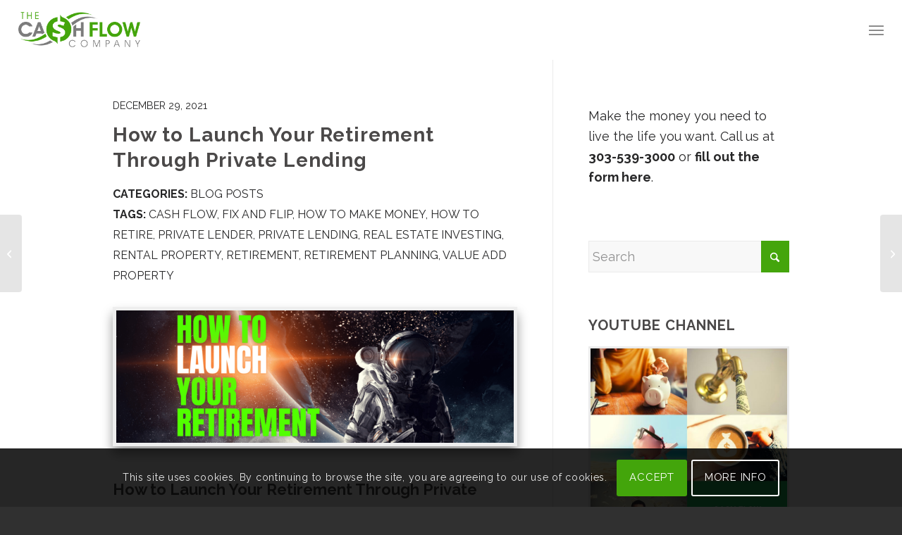

--- FILE ---
content_type: text/html; charset=UTF-8
request_url: https://thecashflowcompany.com/launch-retirement/
body_size: 23096
content:
<!DOCTYPE html>
<html lang="en" class="html_stretched responsive av-preloader-active av-preloader-enabled  html_header_top html_logo_left html_main_nav_header html_menu_right html_custom html_header_sticky_disabled html_header_shrinking_disabled html_mobile_menu_tablet html_header_searchicon_disabled html_content_align_center html_header_unstick_top_disabled html_header_stretch html_minimal_header html_elegant-blog html_modern-blog html_av-submenu-hidden html_av-submenu-display-click html_av-overlay-side html_av-overlay-side-classic html_av-submenu-clone html_entry_id_3420 av-cookies-consent-show-message-bar av-cookies-cookie-consent-enabled av-cookies-can-opt-out av-cookies-user-silent-accept avia-cookie-check-browser-settings av-no-preview av-default-lightbox html_text_menu_active av-mobile-menu-switch-default">
<head>
<meta charset="UTF-8" />


<!-- mobile setting -->
<meta name="viewport" content="width=device-width, initial-scale=1">

<!-- Scripts/CSS and wp_head hook -->
	<!-- PopupPress Plugin v.3.1.8 - 6.9 -->
<meta name='robots' content='index, follow, max-image-preview:large, max-snippet:-1, max-video-preview:-1' />
<meta name="dlm-version" content="5.1.6">
				<script type='text/javascript'>

				function avia_cookie_check_sessionStorage()
				{
					//	FF throws error when all cookies blocked !!
					var sessionBlocked = false;
					try
					{
						var test = sessionStorage.getItem( 'aviaCookieRefused' ) != null;
					}
					catch(e)
					{
						sessionBlocked = true;
					}

					var aviaCookieRefused = ! sessionBlocked ? sessionStorage.getItem( 'aviaCookieRefused' ) : null;

					var html = document.getElementsByTagName('html')[0];

					/**
					 * Set a class to avoid calls to sessionStorage
					 */
					if( sessionBlocked || aviaCookieRefused )
					{
						if( html.className.indexOf('av-cookies-session-refused') < 0 )
						{
							html.className += ' av-cookies-session-refused';
						}
					}

					if( sessionBlocked || aviaCookieRefused || document.cookie.match(/aviaCookieConsent/) )
					{
						if( html.className.indexOf('av-cookies-user-silent-accept') >= 0 )
						{
							 html.className = html.className.replace(/\bav-cookies-user-silent-accept\b/g, '');
						}
					}
				}

				avia_cookie_check_sessionStorage();

			</script>
			
	<!-- This site is optimized with the Yoast SEO plugin v26.7 - https://yoast.com/wordpress/plugins/seo/ -->
	<title>How to Launch Your Retirement Through Private Lending</title>
	<meta name="description" content="Private lending can launch your retirement savings into a whole new universe. Compared to the stock market, it&#039;s stable, easy, and lucrative." />
	<link rel="canonical" href="https://thecashflowcompany.com/launch-retirement/" />
	<meta property="og:locale" content="en_US" />
	<meta property="og:type" content="article" />
	<meta property="og:title" content="How to Launch Your Retirement Through Private Lending" />
	<meta property="og:description" content="Private lending can launch your retirement savings into a whole new universe. Compared to the stock market, it&#039;s stable, easy, and lucrative." />
	<meta property="og:url" content="https://thecashflowcompany.com/launch-retirement/" />
	<meta property="og:site_name" content="The Cash Flow Company" />
	<meta property="article:published_time" content="2021-12-29T16:30:48+00:00" />
	<meta property="og:image" content="https://thecashflowcompany.com/wp-content/uploads/2021/12/Copy-of-Copy-of-Copy-of-JENNAS-Blog-Photos.png" />
	<meta property="og:image:width" content="1800" />
	<meta property="og:image:height" content="600" />
	<meta property="og:image:type" content="image/png" />
	<meta name="author" content="Jenna Weldon" />
	<meta name="twitter:card" content="summary_large_image" />
	<meta name="twitter:label1" content="Written by" />
	<meta name="twitter:data1" content="Jenna Weldon" />
	<meta name="twitter:label2" content="Est. reading time" />
	<meta name="twitter:data2" content="2 minutes" />
	<script type="application/ld+json" class="yoast-schema-graph">{"@context":"https://schema.org","@graph":[{"@type":"Article","@id":"https://thecashflowcompany.com/launch-retirement/#article","isPartOf":{"@id":"https://thecashflowcompany.com/launch-retirement/"},"author":{"name":"Jenna Weldon","@id":"https://thecashflowcompany.com/#/schema/person/6c23828c4e340aa27dd46afc78e2ad88"},"headline":"How to Launch Your Retirement Through Private Lending","datePublished":"2021-12-29T16:30:48+00:00","mainEntityOfPage":{"@id":"https://thecashflowcompany.com/launch-retirement/"},"wordCount":444,"publisher":{"@id":"https://thecashflowcompany.com/#organization"},"image":{"@id":"https://thecashflowcompany.com/launch-retirement/#primaryimage"},"thumbnailUrl":"https://thecashflowcompany.com/wp-content/uploads/2021/12/Copy-of-Copy-of-Copy-of-JENNAS-Blog-Photos.png","keywords":["cash flow","fix and flip","how to make money","how to retire","private lender","private lending","real estate investing","rental property","retirement","retirement planning","value add property"],"articleSection":["Blog Posts"],"inLanguage":"en"},{"@type":"WebPage","@id":"https://thecashflowcompany.com/launch-retirement/","url":"https://thecashflowcompany.com/launch-retirement/","name":"How to Launch Your Retirement Through Private Lending","isPartOf":{"@id":"https://thecashflowcompany.com/#website"},"primaryImageOfPage":{"@id":"https://thecashflowcompany.com/launch-retirement/#primaryimage"},"image":{"@id":"https://thecashflowcompany.com/launch-retirement/#primaryimage"},"thumbnailUrl":"https://thecashflowcompany.com/wp-content/uploads/2021/12/Copy-of-Copy-of-Copy-of-JENNAS-Blog-Photos.png","datePublished":"2021-12-29T16:30:48+00:00","description":"Private lending can launch your retirement savings into a whole new universe. Compared to the stock market, it's stable, easy, and lucrative.","breadcrumb":{"@id":"https://thecashflowcompany.com/launch-retirement/#breadcrumb"},"inLanguage":"en","potentialAction":[{"@type":"ReadAction","target":["https://thecashflowcompany.com/launch-retirement/"]}]},{"@type":"ImageObject","inLanguage":"en","@id":"https://thecashflowcompany.com/launch-retirement/#primaryimage","url":"https://thecashflowcompany.com/wp-content/uploads/2021/12/Copy-of-Copy-of-Copy-of-JENNAS-Blog-Photos.png","contentUrl":"https://thecashflowcompany.com/wp-content/uploads/2021/12/Copy-of-Copy-of-Copy-of-JENNAS-Blog-Photos.png","width":1800,"height":600,"caption":"How to Launch Your Retirement Through Private Lending"},{"@type":"BreadcrumbList","@id":"https://thecashflowcompany.com/launch-retirement/#breadcrumb","itemListElement":[{"@type":"ListItem","position":1,"name":"Home","item":"https://thecashflowcompany.com/"},{"@type":"ListItem","position":2,"name":"How to Launch Your Retirement Through Private Lending"}]},{"@type":"WebSite","@id":"https://thecashflowcompany.com/#website","url":"https://thecashflowcompany.com/","name":"The Cash Flow Company","description":"Loans for Real Estate Investors, Focused on the Real Estate Investor","publisher":{"@id":"https://thecashflowcompany.com/#organization"},"potentialAction":[{"@type":"SearchAction","target":{"@type":"EntryPoint","urlTemplate":"https://thecashflowcompany.com/?s={search_term_string}"},"query-input":{"@type":"PropertyValueSpecification","valueRequired":true,"valueName":"search_term_string"}}],"inLanguage":"en"},{"@type":"Organization","@id":"https://thecashflowcompany.com/#organization","name":"The Cash Flow Company","url":"https://thecashflowcompany.com/","logo":{"@type":"ImageObject","inLanguage":"en","@id":"https://thecashflowcompany.com/#/schema/logo/image/","url":"https://thecashflowcompany.com/wp-content/uploads/2022/09/The-Cash-Flow-Company-logo.png","contentUrl":"https://thecashflowcompany.com/wp-content/uploads/2022/09/The-Cash-Flow-Company-logo.png","width":1166,"height":370,"caption":"The Cash Flow Company"},"image":{"@id":"https://thecashflowcompany.com/#/schema/logo/image/"},"sameAs":["https://www.youtube.com/channel/UCuCK4uuX7PpkC548jgg7_Cg"]},{"@type":"Person","@id":"https://thecashflowcompany.com/#/schema/person/6c23828c4e340aa27dd46afc78e2ad88","name":"Jenna Weldon","image":{"@type":"ImageObject","inLanguage":"en","@id":"https://thecashflowcompany.com/#/schema/person/image/","url":"https://secure.gravatar.com/avatar/ad4ba36f9a4eb07134d6cf49e100c8432f70d4702d342494fcb7ed6219cff2de?s=96&d=mm&r=g","contentUrl":"https://secure.gravatar.com/avatar/ad4ba36f9a4eb07134d6cf49e100c8432f70d4702d342494fcb7ed6219cff2de?s=96&d=mm&r=g","caption":"Jenna Weldon"}}]}</script>
	<!-- / Yoast SEO plugin. -->


<link rel='dns-prefetch' href='//www.googletagmanager.com' />
<link rel="alternate" type="application/rss+xml" title="The Cash Flow Company &raquo; Feed" href="https://thecashflowcompany.com/feed/" />
<link rel="alternate" type="application/rss+xml" title="The Cash Flow Company &raquo; Comments Feed" href="https://thecashflowcompany.com/comments/feed/" />
<link rel="alternate" type="application/rss+xml" title="The Cash Flow Company &raquo; How to Launch Your Retirement Through Private Lending Comments Feed" href="https://thecashflowcompany.com/launch-retirement/feed/" />
<link rel="alternate" title="oEmbed (JSON)" type="application/json+oembed" href="https://thecashflowcompany.com/wp-json/oembed/1.0/embed?url=https%3A%2F%2Fthecashflowcompany.com%2Flaunch-retirement%2F" />
<link rel="alternate" title="oEmbed (XML)" type="text/xml+oembed" href="https://thecashflowcompany.com/wp-json/oembed/1.0/embed?url=https%3A%2F%2Fthecashflowcompany.com%2Flaunch-retirement%2F&#038;format=xml" />
		<style>
			.lazyload,
			.lazyloading {
				max-width: 100%;
			}
		</style>
		<style id='wp-img-auto-sizes-contain-inline-css' type='text/css'>
img:is([sizes=auto i],[sizes^="auto," i]){contain-intrinsic-size:3000px 1500px}
/*# sourceURL=wp-img-auto-sizes-contain-inline-css */
</style>
<link rel='stylesheet' id='contact-form-7-css' href='https://thecashflowcompany.com/wp-content/plugins/contact-form-7/includes/css/styles.css?ver=6.1.4' type='text/css' media='all' />
<style id='contact-form-7-inline-css' type='text/css'>
.wpcf7 .wpcf7-recaptcha iframe {margin-bottom: 0;}.wpcf7 .wpcf7-recaptcha[data-align="center"] > div {margin: 0 auto;}.wpcf7 .wpcf7-recaptcha[data-align="right"] > div {margin: 0 0 0 auto;}
/*# sourceURL=contact-form-7-inline-css */
</style>
<link rel='stylesheet' id='wpa-css-css' href='https://thecashflowcompany.com/wp-content/plugins/honeypot/includes/css/wpa.css?ver=2.3.04' type='text/css' media='all' />
<link rel='stylesheet' id='pps_style-css' href='https://thecashflowcompany.com/wp-content/plugins/popup-press/css/pps_style.css?ver=3.1.8' type='text/css' media='screen' />
<style id='pps_style-inline-css' type='text/css'>

.pps-popup {
}
.pps-popup .pps-wrap {
}
.pps-popup .pps-wrap .pps-close {
}
.pps-popup .pps-wrap .pps-content {
}

/*# sourceURL=pps_style-inline-css */
</style>
<link rel='stylesheet' id='widgetopts-styles-css' href='https://thecashflowcompany.com/wp-content/plugins/widget-options/assets/css/widget-options.css?ver=4.1.3' type='text/css' media='all' />
<link rel='stylesheet' id='spam-protect-for-contact-form7-css' href='https://thecashflowcompany.com/wp-content/plugins/wp-contact-form-7-spam-blocker/frontend/css/spam-protect-for-contact-form7.css?ver=1.0.0' type='text/css' media='all' />
<link rel='stylesheet' id='wpcf7-redirect-script-frontend-css' href='https://thecashflowcompany.com/wp-content/plugins/wpcf7-redirect/build/assets/frontend-script.css?ver=2c532d7e2be36f6af233' type='text/css' media='all' />
<link rel='stylesheet' id='grw-public-main-css-css' href='https://thecashflowcompany.com/wp-content/plugins/widget-google-reviews/assets/css/public-main.css?ver=a5567d92c0a1ffc6fe0ca0d405b11635' type='text/css' media='all' />
<link rel='stylesheet' id='style-custom-css' href='https://thecashflowcompany.com/wp-content/themes/wp-tns/css/style-custom.css?ver=a5567d92c0a1ffc6fe0ca0d405b11635' type='text/css' media='all' />
<link rel='stylesheet' id='style-contact-css' href='https://thecashflowcompany.com/wp-content/themes/wp-tns/css/style-contact.css?ver=a5567d92c0a1ffc6fe0ca0d405b11635' type='text/css' media='all' />
<link rel='stylesheet' id='style-single-css' href='https://thecashflowcompany.com/wp-content/themes/wp-tns/css/style-single.css?ver=a5567d92c0a1ffc6fe0ca0d405b11635' type='text/css' media='screen' />
<link rel='stylesheet' id='avia-merged-styles-css' href='https://thecashflowcompany.com/wp-content/uploads/dynamic_avia/avia-merged-styles-af1b52c1d82fa0db47abaf583bac55c5---696d22177b7dd.css' type='text/css' media='all' />
<script type="text/javascript" src="https://thecashflowcompany.com/wp-includes/js/jquery/jquery.min.js?ver=3.7.1" id="jquery-core-js"></script>
<script type="text/javascript" src="https://thecashflowcompany.com/wp-content/plugins/wp-contact-form-7-spam-blocker/frontend/js/spam-protect-for-contact-form7.js?ver=1.0.0" id="spam-protect-for-contact-form7-js"></script>
<script type="text/javascript" defer="defer" src="https://thecashflowcompany.com/wp-content/plugins/widget-google-reviews/assets/js/public-main.js?ver=a5567d92c0a1ffc6fe0ca0d405b11635" id="grw-public-main-js-js"></script>
<script type="text/javascript" src="https://thecashflowcompany.com/wp-content/themes/enfold/js/avia-js.js?ver=7.1" id="avia-js-js"></script>
<script type="text/javascript" src="https://thecashflowcompany.com/wp-content/themes/enfold/js/avia-compat.js?ver=7.1" id="avia-compat-js"></script>
<script type="text/javascript" src="https://thecashflowcompany.com/wp-content/themes/wp-tns/js/avia-snippet-site-preloader.js?ver=a5567d92c0a1ffc6fe0ca0d405b11635" id="avia-siteloader-js-js"></script>

<!-- Google tag (gtag.js) snippet added by Site Kit -->
<!-- Google Analytics snippet added by Site Kit -->
<script type="text/javascript" src="https://www.googletagmanager.com/gtag/js?id=G-BHH305EBRR" id="google_gtagjs-js" async></script>
<script type="text/javascript" id="google_gtagjs-js-after">
/* <![CDATA[ */
window.dataLayer = window.dataLayer || [];function gtag(){dataLayer.push(arguments);}
gtag("set","linker",{"domains":["thecashflowcompany.com"]});
gtag("js", new Date());
gtag("set", "developer_id.dZTNiMT", true);
gtag("config", "G-BHH305EBRR");
 window._googlesitekit = window._googlesitekit || {}; window._googlesitekit.throttledEvents = []; window._googlesitekit.gtagEvent = (name, data) => { var key = JSON.stringify( { name, data } ); if ( !! window._googlesitekit.throttledEvents[ key ] ) { return; } window._googlesitekit.throttledEvents[ key ] = true; setTimeout( () => { delete window._googlesitekit.throttledEvents[ key ]; }, 5 ); gtag( "event", name, { ...data, event_source: "site-kit" } ); }; 
//# sourceURL=google_gtagjs-js-after
/* ]]> */
</script>
<link rel="https://api.w.org/" href="https://thecashflowcompany.com/wp-json/" /><link rel="alternate" title="JSON" type="application/json" href="https://thecashflowcompany.com/wp-json/wp/v2/posts/3420" /><link rel="EditURI" type="application/rsd+xml" title="RSD" href="https://thecashflowcompany.com/xmlrpc.php?rsd" />
<meta name="generator" content="Site Kit by Google 1.170.0" />		<script>
			document.documentElement.className = document.documentElement.className.replace('no-js', 'js');
		</script>
				<style>
			.no-js img.lazyload {
				display: none;
			}

			figure.wp-block-image img.lazyloading {
				min-width: 150px;
			}

			.lazyload,
			.lazyloading {
				--smush-placeholder-width: 100px;
				--smush-placeholder-aspect-ratio: 1/1;
				width: var(--smush-image-width, var(--smush-placeholder-width)) !important;
				aspect-ratio: var(--smush-image-aspect-ratio, var(--smush-placeholder-aspect-ratio)) !important;
			}

						.lazyload, .lazyloading {
				opacity: 0;
			}

			.lazyloaded {
				opacity: 1;
				transition: opacity 400ms;
				transition-delay: 0ms;
			}

					</style>
		
<link rel="preconnect" href="https://fonts.gstatic.com" />
<link rel="preload" as="style" href="https://fonts.googleapis.com/css2?family=Raleway:ital,wght@0,700;1,700&display=swap" />
<link rel="stylesheet" href="https://fonts.googleapis.com/css2?family=Raleway:ital,wght@0,700;1,700&display=swap" media="print" onload="this.media='all'" />

<noscript>
  <link
    rel="stylesheet"
    href="https://fonts.googleapis.com/css2?family=Raleway:ital,wght@0,700;1,700&display=swap"
  />
</noscript>

    
<script async src="https://pagead2.googlesyndication.com/pagead/js/adsbygoogle.js?client=ca-pub-1520190597256416" crossorigin="anonymous"></script>

    
<link rel="icon" href="https://thecashflowcompany.com/wp-content/uploads/2022/09/favicon.png" type="image/png">
<!--[if lt IE 9]><script src="https://thecashflowcompany.com/wp-content/themes/enfold/js/html5shiv.js"></script><![endif]--><link rel="profile" href="https://gmpg.org/xfn/11" />
<link rel="alternate" type="application/rss+xml" title="The Cash Flow Company RSS2 Feed" href="https://thecashflowcompany.com/feed/" />
<link rel="pingback" href="https://thecashflowcompany.com/xmlrpc.php" />

<style type='text/css' media='screen'>
 #top #header_main > .container, #top #header_main > .container .main_menu  .av-main-nav > li > a, #top #header_main #menu-item-shop .cart_dropdown_link{ height:85px; line-height: 85px; }
 .html_top_nav_header .av-logo-container{ height:85px;  }
 .html_header_top.html_header_sticky #top #wrap_all #main{ padding-top:83px; } 
</style>
<style type="text/css">
#popuppress-11107 {
			width: 640px;
			height: auto;
			-webkit-border-radius: 7px;
			-moz-border-radius: 7px;
			border-radius: 7px;
			border: solid 8px rgba(0,0,0,0.4);
		}
		#popuppress-11107 .pps-wrap {
			padding: 15px 20px 15px 20px;
			background-color: #FFFFFF;
			-webkit-border-radius: 5px;
			-moz-border-radius: 5px;
			border-radius: 5px;
		}
		@media screen and (max-width: 600px){
			#popuppress-11107 .pps-wrap {
			  padding: 0.6em;
			}
		}
		#popuppress-11107 .pps-header {
			background-color: #FFFFFF;
			-moz-border-radius: 2px 2px 0px 0px;
			-webkit-border-radius: 2px 2px 0px 0px;
			border-radius: 2px 2px 0px 0px;
		}
		#popuppress-11107 .pps-header h3 {
			margin-bottom: 10px;
			padding-top: 0px;
			padding-right: 0px;
			padding-bottom: 14px;
			padding-left: 0px;
			border-color: #EEEEEE;
			line-height: 1.4;
			font-size: 20px;
			color: #444444;
			text-align: left
		}
		#popuppress-11107 .pps-content {
			padding: 0px;
		}

		#popuppress-11107 .pps-iframe iframe {
			height: 460px;
		}
		#popuppress-11107 .pps-pdf iframe {
			height: 460px;
		}
		#popuppress-11107 .pps-embed{
			min-height: 460px;
		}
		#popuppress-11107 .pps-embed iframe {
			width: 100%;
			height: 460px;
		}
		#popuppress-11107 .pps-control-nav {
			bottom: -38px;
		}
		
		#popuppress-11107 .pps-content,
		#popuppress-11107 .pps-content p,
		#popuppress-11107 .pps-content ul,
		#popuppress-11107 .pps-content ol,
		#popuppress-11107 .pps-content em,
		#popuppress-11107 .pps-content span,
		#popuppress-11107 .pps-content a {
			font-size: 16px;
			line-height: 1.6;
		}
		#popuppress-11107 .pps-content h1 {
			font-size: 32px;
			line-height: 1.3;
			margin: 0.5em 0;
			padding: 0px;
		}
		#popuppress-11107 .pps-content h2 {
			font-size: 27.2px;
			line-height: 1.3;
			margin: 0.4em 0;
			padding: 0px;
		}
		#popuppress-11107 .pps-content h3 {
			font-size: 20.8px;
			line-height: 1.3;
			margin: 0.3em 0;
			padding: 0px;
		}
		/* Customize the button of the popup */
a.pps-btn.pps-button-popup {
 color: #FFF;
 font-size: 12px;
 line-height: 1.6;
 font-weight: bold;
 padding:5px 14px 4px;
 font-family: Arial, Helvetica, sans-serif;
 background-color: #348ECC;
 border-bottom: 2px solid #1B80C5;
 border-radius: 3px;
}
a.pps-btn.pps-button-popup:hover {
 background-color: #3C9CDD;
 border-color: #1B80C5;
}
/* Add additional styles */

		#popuppress-11107.pps-popup.pps-has-border:before {
			
			top: -22px;
			right: -22px;
			width: 46px;
			height: 46px;
			-webkit-border-radius: 46px;
			-moz-border-radius: 46px;
			border-radius: 46px;
			background-color: rgba(0,0,0,0.4);
		
		}
		#popuppress-11107 .pps-close {
			position: absolute;
			top: -14px;
			right: -14px;
		}
		#popuppress-11107 .pps-close a.pps-close-link {
		    font-size: 18px;
			width: 18px;
			height: 18px;
			line-height: 1;
			background-color: #FFFFFF;
			-webkit-border-radius: 18px;
			-moz-border-radius: 18px;
			border-radius: 18px;
		}
		#popuppress-11107 .pps-close a.pps-close-link i.pps-icon:before{
			line-height: 1;
			color: #999999
		}
		#popuppress-11107 .pps-close a.pps-close-link:hover i.pps-icon:before{
			color: #222222
		}
</style><style type="text/css">
		@font-face {font-family: 'entypo-fontello-enfold'; font-weight: normal; font-style: normal; font-display: auto;
		src: url('https://thecashflowcompany.com/wp-content/themes/enfold/config-templatebuilder/avia-template-builder/assets/fonts/entypo-fontello-enfold/entypo-fontello-enfold.woff2') format('woff2'),
		url('https://thecashflowcompany.com/wp-content/themes/enfold/config-templatebuilder/avia-template-builder/assets/fonts/entypo-fontello-enfold/entypo-fontello-enfold.woff') format('woff'),
		url('https://thecashflowcompany.com/wp-content/themes/enfold/config-templatebuilder/avia-template-builder/assets/fonts/entypo-fontello-enfold/entypo-fontello-enfold.ttf') format('truetype'),
		url('https://thecashflowcompany.com/wp-content/themes/enfold/config-templatebuilder/avia-template-builder/assets/fonts/entypo-fontello-enfold/entypo-fontello-enfold.svg#entypo-fontello-enfold') format('svg'),
		url('https://thecashflowcompany.com/wp-content/themes/enfold/config-templatebuilder/avia-template-builder/assets/fonts/entypo-fontello-enfold/entypo-fontello-enfold.eot'),
		url('https://thecashflowcompany.com/wp-content/themes/enfold/config-templatebuilder/avia-template-builder/assets/fonts/entypo-fontello-enfold/entypo-fontello-enfold.eot?#iefix') format('embedded-opentype');
		}

		#top .avia-font-entypo-fontello-enfold, body .avia-font-entypo-fontello-enfold, html body [data-av_iconfont='entypo-fontello-enfold']:before{ font-family: 'entypo-fontello-enfold'; }
		
		@font-face {font-family: 'entypo-fontello'; font-weight: normal; font-style: normal; font-display: auto;
		src: url('https://thecashflowcompany.com/wp-content/themes/enfold/config-templatebuilder/avia-template-builder/assets/fonts/entypo-fontello/entypo-fontello.woff2') format('woff2'),
		url('https://thecashflowcompany.com/wp-content/themes/enfold/config-templatebuilder/avia-template-builder/assets/fonts/entypo-fontello/entypo-fontello.woff') format('woff'),
		url('https://thecashflowcompany.com/wp-content/themes/enfold/config-templatebuilder/avia-template-builder/assets/fonts/entypo-fontello/entypo-fontello.ttf') format('truetype'),
		url('https://thecashflowcompany.com/wp-content/themes/enfold/config-templatebuilder/avia-template-builder/assets/fonts/entypo-fontello/entypo-fontello.svg#entypo-fontello') format('svg'),
		url('https://thecashflowcompany.com/wp-content/themes/enfold/config-templatebuilder/avia-template-builder/assets/fonts/entypo-fontello/entypo-fontello.eot'),
		url('https://thecashflowcompany.com/wp-content/themes/enfold/config-templatebuilder/avia-template-builder/assets/fonts/entypo-fontello/entypo-fontello.eot?#iefix') format('embedded-opentype');
		}

		#top .avia-font-entypo-fontello, body .avia-font-entypo-fontello, html body [data-av_iconfont='entypo-fontello']:before{ font-family: 'entypo-fontello'; }
		</style>

<!--
Debugging Info for Theme support: 

Theme: Enfold
Version: 7.1
Installed: enfold
AviaFramework Version: 5.6
AviaBuilder Version: 6.0
aviaElementManager Version: 1.0.1
- - - - - - - - - - -
ChildTheme: WP TNS
ChildTheme Version: 1.0
ChildTheme Installed: enfold

- - - - - - - - - - -
ML:512-PU:132-PLA:29
WP:6.9
Compress: CSS:all theme files - JS:disabled
Updates: disabled
PLAu:27
-->
<style id='global-styles-inline-css' type='text/css'>
:root{--wp--preset--aspect-ratio--square: 1;--wp--preset--aspect-ratio--4-3: 4/3;--wp--preset--aspect-ratio--3-4: 3/4;--wp--preset--aspect-ratio--3-2: 3/2;--wp--preset--aspect-ratio--2-3: 2/3;--wp--preset--aspect-ratio--16-9: 16/9;--wp--preset--aspect-ratio--9-16: 9/16;--wp--preset--color--black: #000000;--wp--preset--color--cyan-bluish-gray: #abb8c3;--wp--preset--color--white: #ffffff;--wp--preset--color--pale-pink: #f78da7;--wp--preset--color--vivid-red: #cf2e2e;--wp--preset--color--luminous-vivid-orange: #ff6900;--wp--preset--color--luminous-vivid-amber: #fcb900;--wp--preset--color--light-green-cyan: #7bdcb5;--wp--preset--color--vivid-green-cyan: #00d084;--wp--preset--color--pale-cyan-blue: #8ed1fc;--wp--preset--color--vivid-cyan-blue: #0693e3;--wp--preset--color--vivid-purple: #9b51e0;--wp--preset--color--metallic-red: #b02b2c;--wp--preset--color--maximum-yellow-red: #edae44;--wp--preset--color--yellow-sun: #eeee22;--wp--preset--color--palm-leaf: #83a846;--wp--preset--color--aero: #7bb0e7;--wp--preset--color--old-lavender: #745f7e;--wp--preset--color--steel-teal: #5f8789;--wp--preset--color--raspberry-pink: #d65799;--wp--preset--color--medium-turquoise: #4ecac2;--wp--preset--gradient--vivid-cyan-blue-to-vivid-purple: linear-gradient(135deg,rgb(6,147,227) 0%,rgb(155,81,224) 100%);--wp--preset--gradient--light-green-cyan-to-vivid-green-cyan: linear-gradient(135deg,rgb(122,220,180) 0%,rgb(0,208,130) 100%);--wp--preset--gradient--luminous-vivid-amber-to-luminous-vivid-orange: linear-gradient(135deg,rgb(252,185,0) 0%,rgb(255,105,0) 100%);--wp--preset--gradient--luminous-vivid-orange-to-vivid-red: linear-gradient(135deg,rgb(255,105,0) 0%,rgb(207,46,46) 100%);--wp--preset--gradient--very-light-gray-to-cyan-bluish-gray: linear-gradient(135deg,rgb(238,238,238) 0%,rgb(169,184,195) 100%);--wp--preset--gradient--cool-to-warm-spectrum: linear-gradient(135deg,rgb(74,234,220) 0%,rgb(151,120,209) 20%,rgb(207,42,186) 40%,rgb(238,44,130) 60%,rgb(251,105,98) 80%,rgb(254,248,76) 100%);--wp--preset--gradient--blush-light-purple: linear-gradient(135deg,rgb(255,206,236) 0%,rgb(152,150,240) 100%);--wp--preset--gradient--blush-bordeaux: linear-gradient(135deg,rgb(254,205,165) 0%,rgb(254,45,45) 50%,rgb(107,0,62) 100%);--wp--preset--gradient--luminous-dusk: linear-gradient(135deg,rgb(255,203,112) 0%,rgb(199,81,192) 50%,rgb(65,88,208) 100%);--wp--preset--gradient--pale-ocean: linear-gradient(135deg,rgb(255,245,203) 0%,rgb(182,227,212) 50%,rgb(51,167,181) 100%);--wp--preset--gradient--electric-grass: linear-gradient(135deg,rgb(202,248,128) 0%,rgb(113,206,126) 100%);--wp--preset--gradient--midnight: linear-gradient(135deg,rgb(2,3,129) 0%,rgb(40,116,252) 100%);--wp--preset--font-size--small: 1rem;--wp--preset--font-size--medium: 1.125rem;--wp--preset--font-size--large: 1.75rem;--wp--preset--font-size--x-large: clamp(1.75rem, 3vw, 2.25rem);--wp--preset--spacing--20: 0.44rem;--wp--preset--spacing--30: 0.67rem;--wp--preset--spacing--40: 1rem;--wp--preset--spacing--50: 1.5rem;--wp--preset--spacing--60: 2.25rem;--wp--preset--spacing--70: 3.38rem;--wp--preset--spacing--80: 5.06rem;--wp--preset--shadow--natural: 6px 6px 9px rgba(0, 0, 0, 0.2);--wp--preset--shadow--deep: 12px 12px 50px rgba(0, 0, 0, 0.4);--wp--preset--shadow--sharp: 6px 6px 0px rgba(0, 0, 0, 0.2);--wp--preset--shadow--outlined: 6px 6px 0px -3px rgb(255, 255, 255), 6px 6px rgb(0, 0, 0);--wp--preset--shadow--crisp: 6px 6px 0px rgb(0, 0, 0);}:root { --wp--style--global--content-size: 800px;--wp--style--global--wide-size: 1130px; }:where(body) { margin: 0; }.wp-site-blocks > .alignleft { float: left; margin-right: 2em; }.wp-site-blocks > .alignright { float: right; margin-left: 2em; }.wp-site-blocks > .aligncenter { justify-content: center; margin-left: auto; margin-right: auto; }:where(.is-layout-flex){gap: 0.5em;}:where(.is-layout-grid){gap: 0.5em;}.is-layout-flow > .alignleft{float: left;margin-inline-start: 0;margin-inline-end: 2em;}.is-layout-flow > .alignright{float: right;margin-inline-start: 2em;margin-inline-end: 0;}.is-layout-flow > .aligncenter{margin-left: auto !important;margin-right: auto !important;}.is-layout-constrained > .alignleft{float: left;margin-inline-start: 0;margin-inline-end: 2em;}.is-layout-constrained > .alignright{float: right;margin-inline-start: 2em;margin-inline-end: 0;}.is-layout-constrained > .aligncenter{margin-left: auto !important;margin-right: auto !important;}.is-layout-constrained > :where(:not(.alignleft):not(.alignright):not(.alignfull)){max-width: var(--wp--style--global--content-size);margin-left: auto !important;margin-right: auto !important;}.is-layout-constrained > .alignwide{max-width: var(--wp--style--global--wide-size);}body .is-layout-flex{display: flex;}.is-layout-flex{flex-wrap: wrap;align-items: center;}.is-layout-flex > :is(*, div){margin: 0;}body .is-layout-grid{display: grid;}.is-layout-grid > :is(*, div){margin: 0;}body{padding-top: 0px;padding-right: 0px;padding-bottom: 0px;padding-left: 0px;}a:where(:not(.wp-element-button)){text-decoration: underline;}:root :where(.wp-element-button, .wp-block-button__link){background-color: #32373c;border-width: 0;color: #fff;font-family: inherit;font-size: inherit;font-style: inherit;font-weight: inherit;letter-spacing: inherit;line-height: inherit;padding-top: calc(0.667em + 2px);padding-right: calc(1.333em + 2px);padding-bottom: calc(0.667em + 2px);padding-left: calc(1.333em + 2px);text-decoration: none;text-transform: inherit;}.has-black-color{color: var(--wp--preset--color--black) !important;}.has-cyan-bluish-gray-color{color: var(--wp--preset--color--cyan-bluish-gray) !important;}.has-white-color{color: var(--wp--preset--color--white) !important;}.has-pale-pink-color{color: var(--wp--preset--color--pale-pink) !important;}.has-vivid-red-color{color: var(--wp--preset--color--vivid-red) !important;}.has-luminous-vivid-orange-color{color: var(--wp--preset--color--luminous-vivid-orange) !important;}.has-luminous-vivid-amber-color{color: var(--wp--preset--color--luminous-vivid-amber) !important;}.has-light-green-cyan-color{color: var(--wp--preset--color--light-green-cyan) !important;}.has-vivid-green-cyan-color{color: var(--wp--preset--color--vivid-green-cyan) !important;}.has-pale-cyan-blue-color{color: var(--wp--preset--color--pale-cyan-blue) !important;}.has-vivid-cyan-blue-color{color: var(--wp--preset--color--vivid-cyan-blue) !important;}.has-vivid-purple-color{color: var(--wp--preset--color--vivid-purple) !important;}.has-metallic-red-color{color: var(--wp--preset--color--metallic-red) !important;}.has-maximum-yellow-red-color{color: var(--wp--preset--color--maximum-yellow-red) !important;}.has-yellow-sun-color{color: var(--wp--preset--color--yellow-sun) !important;}.has-palm-leaf-color{color: var(--wp--preset--color--palm-leaf) !important;}.has-aero-color{color: var(--wp--preset--color--aero) !important;}.has-old-lavender-color{color: var(--wp--preset--color--old-lavender) !important;}.has-steel-teal-color{color: var(--wp--preset--color--steel-teal) !important;}.has-raspberry-pink-color{color: var(--wp--preset--color--raspberry-pink) !important;}.has-medium-turquoise-color{color: var(--wp--preset--color--medium-turquoise) !important;}.has-black-background-color{background-color: var(--wp--preset--color--black) !important;}.has-cyan-bluish-gray-background-color{background-color: var(--wp--preset--color--cyan-bluish-gray) !important;}.has-white-background-color{background-color: var(--wp--preset--color--white) !important;}.has-pale-pink-background-color{background-color: var(--wp--preset--color--pale-pink) !important;}.has-vivid-red-background-color{background-color: var(--wp--preset--color--vivid-red) !important;}.has-luminous-vivid-orange-background-color{background-color: var(--wp--preset--color--luminous-vivid-orange) !important;}.has-luminous-vivid-amber-background-color{background-color: var(--wp--preset--color--luminous-vivid-amber) !important;}.has-light-green-cyan-background-color{background-color: var(--wp--preset--color--light-green-cyan) !important;}.has-vivid-green-cyan-background-color{background-color: var(--wp--preset--color--vivid-green-cyan) !important;}.has-pale-cyan-blue-background-color{background-color: var(--wp--preset--color--pale-cyan-blue) !important;}.has-vivid-cyan-blue-background-color{background-color: var(--wp--preset--color--vivid-cyan-blue) !important;}.has-vivid-purple-background-color{background-color: var(--wp--preset--color--vivid-purple) !important;}.has-metallic-red-background-color{background-color: var(--wp--preset--color--metallic-red) !important;}.has-maximum-yellow-red-background-color{background-color: var(--wp--preset--color--maximum-yellow-red) !important;}.has-yellow-sun-background-color{background-color: var(--wp--preset--color--yellow-sun) !important;}.has-palm-leaf-background-color{background-color: var(--wp--preset--color--palm-leaf) !important;}.has-aero-background-color{background-color: var(--wp--preset--color--aero) !important;}.has-old-lavender-background-color{background-color: var(--wp--preset--color--old-lavender) !important;}.has-steel-teal-background-color{background-color: var(--wp--preset--color--steel-teal) !important;}.has-raspberry-pink-background-color{background-color: var(--wp--preset--color--raspberry-pink) !important;}.has-medium-turquoise-background-color{background-color: var(--wp--preset--color--medium-turquoise) !important;}.has-black-border-color{border-color: var(--wp--preset--color--black) !important;}.has-cyan-bluish-gray-border-color{border-color: var(--wp--preset--color--cyan-bluish-gray) !important;}.has-white-border-color{border-color: var(--wp--preset--color--white) !important;}.has-pale-pink-border-color{border-color: var(--wp--preset--color--pale-pink) !important;}.has-vivid-red-border-color{border-color: var(--wp--preset--color--vivid-red) !important;}.has-luminous-vivid-orange-border-color{border-color: var(--wp--preset--color--luminous-vivid-orange) !important;}.has-luminous-vivid-amber-border-color{border-color: var(--wp--preset--color--luminous-vivid-amber) !important;}.has-light-green-cyan-border-color{border-color: var(--wp--preset--color--light-green-cyan) !important;}.has-vivid-green-cyan-border-color{border-color: var(--wp--preset--color--vivid-green-cyan) !important;}.has-pale-cyan-blue-border-color{border-color: var(--wp--preset--color--pale-cyan-blue) !important;}.has-vivid-cyan-blue-border-color{border-color: var(--wp--preset--color--vivid-cyan-blue) !important;}.has-vivid-purple-border-color{border-color: var(--wp--preset--color--vivid-purple) !important;}.has-metallic-red-border-color{border-color: var(--wp--preset--color--metallic-red) !important;}.has-maximum-yellow-red-border-color{border-color: var(--wp--preset--color--maximum-yellow-red) !important;}.has-yellow-sun-border-color{border-color: var(--wp--preset--color--yellow-sun) !important;}.has-palm-leaf-border-color{border-color: var(--wp--preset--color--palm-leaf) !important;}.has-aero-border-color{border-color: var(--wp--preset--color--aero) !important;}.has-old-lavender-border-color{border-color: var(--wp--preset--color--old-lavender) !important;}.has-steel-teal-border-color{border-color: var(--wp--preset--color--steel-teal) !important;}.has-raspberry-pink-border-color{border-color: var(--wp--preset--color--raspberry-pink) !important;}.has-medium-turquoise-border-color{border-color: var(--wp--preset--color--medium-turquoise) !important;}.has-vivid-cyan-blue-to-vivid-purple-gradient-background{background: var(--wp--preset--gradient--vivid-cyan-blue-to-vivid-purple) !important;}.has-light-green-cyan-to-vivid-green-cyan-gradient-background{background: var(--wp--preset--gradient--light-green-cyan-to-vivid-green-cyan) !important;}.has-luminous-vivid-amber-to-luminous-vivid-orange-gradient-background{background: var(--wp--preset--gradient--luminous-vivid-amber-to-luminous-vivid-orange) !important;}.has-luminous-vivid-orange-to-vivid-red-gradient-background{background: var(--wp--preset--gradient--luminous-vivid-orange-to-vivid-red) !important;}.has-very-light-gray-to-cyan-bluish-gray-gradient-background{background: var(--wp--preset--gradient--very-light-gray-to-cyan-bluish-gray) !important;}.has-cool-to-warm-spectrum-gradient-background{background: var(--wp--preset--gradient--cool-to-warm-spectrum) !important;}.has-blush-light-purple-gradient-background{background: var(--wp--preset--gradient--blush-light-purple) !important;}.has-blush-bordeaux-gradient-background{background: var(--wp--preset--gradient--blush-bordeaux) !important;}.has-luminous-dusk-gradient-background{background: var(--wp--preset--gradient--luminous-dusk) !important;}.has-pale-ocean-gradient-background{background: var(--wp--preset--gradient--pale-ocean) !important;}.has-electric-grass-gradient-background{background: var(--wp--preset--gradient--electric-grass) !important;}.has-midnight-gradient-background{background: var(--wp--preset--gradient--midnight) !important;}.has-small-font-size{font-size: var(--wp--preset--font-size--small) !important;}.has-medium-font-size{font-size: var(--wp--preset--font-size--medium) !important;}.has-large-font-size{font-size: var(--wp--preset--font-size--large) !important;}.has-x-large-font-size{font-size: var(--wp--preset--font-size--x-large) !important;}
/*# sourceURL=global-styles-inline-css */
</style>
</head>

<body data-rsssl=1 id="top" class="wp-singular post-template-default single single-post postid-3420 single-format-standard wp-theme-enfold wp-child-theme-wp-tns stretched rtl_columns av-curtain-numeric raleway  post-type-post category-blog-posts post_tag-cash-flow post_tag-fix-and-flip post_tag-how-to-make-money post_tag-how-to-retire post_tag-private-lender post_tag-private-lending post_tag-real-estate-investing post_tag-rental-property post_tag-retirement post_tag-retirement-planning post_tag-value-add-property avia-responsive-images-support av-recaptcha-enabled av-google-badge-hide" itemscope="itemscope" itemtype="https://schema.org/WebPage" >

	<div class='av-siteloader-wrap  av-transition-with-logo'><div class="av-siteloader-inner"><div class="av-siteloader-cell"><img class='av-preloading-logo lazyload' data-src='https://thecashflowcompany.com/wp-content/uploads/2022/09/The-Cash-Flow-Company-logo.png' alt='Loading' title='Loading' src='[data-uri]' style='--smush-placeholder-width: 1166px; --smush-placeholder-aspect-ratio: 1166/370;' /><div class="av-siteloader"><div class="av-siteloader-extra"></div></div></div></div></div>
	<div id='wrap_all'>

	
<header id='header' class='all_colors header_color light_bg_color  av_header_top av_logo_left av_main_nav_header av_menu_right av_custom av_header_sticky_disabled av_header_shrinking_disabled av_header_stretch av_mobile_menu_tablet av_header_searchicon_disabled av_header_unstick_top_disabled av_minimal_header av_bottom_nav_disabled  av_header_border_disabled'  role="banner" itemscope="itemscope" itemtype="https://schema.org/WPHeader" >

		<div  id='header_main' class='container_wrap container_wrap_logo'>
	
        <div class='container av-logo-container'><div class='inner-container'><span class='logo avia-standard-logo'><a href='https://thecashflowcompany.com/' class='' aria-label='The Cash Flow Company' title='The Cash Flow Company'><img data-src="https://thecashflowcompany.com/wp-content/uploads/2022/09/The-Cash-Flow-Company-logo.png" data-srcset="https://thecashflowcompany.com/wp-content/uploads/2022/09/The-Cash-Flow-Company-logo.png 1166w, https://thecashflowcompany.com/wp-content/uploads/2022/09/The-Cash-Flow-Company-logo-300x95.png 300w, https://thecashflowcompany.com/wp-content/uploads/2022/09/The-Cash-Flow-Company-logo-1030x327.png 1030w, https://thecashflowcompany.com/wp-content/uploads/2022/09/The-Cash-Flow-Company-logo-768x244.png 768w, https://thecashflowcompany.com/wp-content/uploads/2022/09/The-Cash-Flow-Company-logo-705x224.png 705w" data-sizes="(max-width: 1166px) 100vw, 1166px" height="100" width="300" alt='The Cash Flow Company' title='The Cash Flow Company' src="[data-uri]" class="lazyload" style="--smush-placeholder-width: 300px; --smush-placeholder-aspect-ratio: 300/100;" /></a></span><nav class='main_menu' data-selectname='Select a page'  role="navigation" itemscope="itemscope" itemtype="https://schema.org/SiteNavigationElement" ><div class="avia-menu av-main-nav-wrap"><ul id="avia-menu" class="menu av-main-nav"><li role="menuitem" id="menu-item-10881" class="menu-item menu-item-type-post_type menu-item-object-page menu-item-home menu-item-top-level menu-item-top-level-1"><a href="https://thecashflowcompany.com/" itemprop="url" tabindex="0" data-wpel-link="internal"><span class="avia-bullet"></span><span class="avia-menu-text">Home</span><span class="avia-menu-fx"><span class="avia-arrow-wrap"><span class="avia-arrow"></span></span></span></a></li>
<li role="menuitem" id="menu-item-10882" class="menu-item menu-item-type-post_type menu-item-object-page menu-item-has-children menu-item-top-level menu-item-top-level-2"><a href="https://thecashflowcompany.com/loans-and-rates-2/" itemprop="url" tabindex="0" data-wpel-link="internal"><span class="avia-bullet"></span><span class="avia-menu-text">Loan Options</span><span class="avia-menu-fx"><span class="avia-arrow-wrap"><span class="avia-arrow"></span></span></span></a>


<ul class="sub-menu">
	<li role="menuitem" id="menu-item-10883" class="menu-item menu-item-type-post_type menu-item-object-page"><a href="https://thecashflowcompany.com/bridge-loans-and-short-term-financing-options/" itemprop="url" tabindex="0" data-wpel-link="internal"><span class="avia-bullet"></span><span class="avia-menu-text">Bridge Loans</span></a></li>
	<li role="menuitem" id="menu-item-10884" class="menu-item menu-item-type-post_type menu-item-object-page"><a href="https://thecashflowcompany.com/dscr-loan/" itemprop="url" tabindex="0" data-wpel-link="internal"><span class="avia-bullet"></span><span class="avia-menu-text">DSCR Loan</span></a></li>
	<li role="menuitem" id="menu-item-10885" class="menu-item menu-item-type-post_type menu-item-object-page menu-item-has-children"><a href="https://thecashflowcompany.com/fix-and-flip-loans/" itemprop="url" tabindex="0" data-wpel-link="internal"><span class="avia-bullet"></span><span class="avia-menu-text">Fix and Flip Loans</span></a>
	<ul class="sub-menu">
		<li role="menuitem" id="menu-item-10886" class="menu-item menu-item-type-post_type menu-item-object-page"><a href="https://thecashflowcompany.com/fix-and-flip-loans/gallery/" itemprop="url" tabindex="0" data-wpel-link="internal"><span class="avia-bullet"></span><span class="avia-menu-text">Fix and Flip Gallery</span></a></li>
	</ul>
</li>
	<li role="menuitem" id="menu-item-10888" class="menu-item menu-item-type-post_type menu-item-object-page"><a href="https://thecashflowcompany.com/finish-a-project-loan/" itemprop="url" tabindex="0" data-wpel-link="internal"><span class="avia-bullet"></span><span class="avia-menu-text">Finish a Project Loan</span></a></li>
	<li role="menuitem" id="menu-item-10892" class="menu-item menu-item-type-post_type menu-item-object-page"><a href="https://thecashflowcompany.com/credit-score-911-usage-loan/" itemprop="url" tabindex="0" data-wpel-link="internal"><span class="avia-bullet"></span><span class="avia-menu-text">Credit Score 911 Usage Loan</span></a></li>
</ul>
</li>
<li role="menuitem" id="menu-item-10894" class="menu-item menu-item-type-post_type menu-item-object-page menu-item-has-children menu-item-top-level menu-item-top-level-3"><a href="https://thecashflowcompany.com/freebies-2/" itemprop="url" tabindex="0" data-wpel-link="internal"><span class="avia-bullet"></span><span class="avia-menu-text">Freebies</span><span class="avia-menu-fx"><span class="avia-arrow-wrap"><span class="avia-arrow"></span></span></span></a>


<ul class="sub-menu">
	<li role="menuitem" id="menu-item-12409" class="menu-item menu-item-type-post_type menu-item-object-page"><a href="https://thecashflowcompany.com/freebies-2/moneybucketscalc/" itemprop="url" tabindex="0" data-wpel-link="internal"><span class="avia-bullet"></span><span class="avia-menu-text">Money Buckets Calculator</span></a></li>
	<li role="menuitem" id="menu-item-12258" class="menu-item menu-item-type-custom menu-item-object-custom"><a href="https://TCFCoach.kartra.com/page/OZK2053" itemprop="url" tabindex="0" data-wpel-link="external" target="_blank" rel="external noopener noreferrer"><span class="avia-bullet"></span><span class="avia-menu-text">DSCR Calculator</span></a></li>
	<li role="menuitem" id="menu-item-12464" class="menu-item menu-item-type-post_type menu-item-object-page"><a href="https://thecashflowcompany.com/freebies-2/calculator/" itemprop="url" tabindex="0" data-wpel-link="internal"><span class="avia-bullet"></span><span class="avia-menu-text">BRRRR Calculator</span></a></li>
	<li role="menuitem" id="menu-item-12924" class="menu-item menu-item-type-post_type menu-item-object-page"><a href="https://thecashflowcompany.com/freebies-2/brrrr-roadmap/" itemprop="url" tabindex="0" data-wpel-link="internal"><span class="avia-bullet"></span><span class="avia-menu-text">BRRRR and RRRRB Roadmaps</span></a></li>
	<li role="menuitem" id="menu-item-12269" class="menu-item menu-item-type-custom menu-item-object-custom"><a href="https://TCFCoach.kartra.com/page/JOa2073" itemprop="url" tabindex="0" data-wpel-link="external" target="_blank" rel="external noopener noreferrer"><span class="avia-bullet"></span><span class="avia-menu-text">HELOC Questionnaire</span></a></li>
	<li role="menuitem" id="menu-item-12270" class="menu-item menu-item-type-custom menu-item-object-custom"><a href="https://TCFCoach.kartra.com/page/H8q2076" itemprop="url" tabindex="0" data-wpel-link="external" target="_blank" rel="external noopener noreferrer"><span class="avia-bullet"></span><span class="avia-menu-text">Real Private Money Checklist</span></a></li>
</ul>
</li>
<li role="menuitem" id="menu-item-12268" class="apply-menu-btn menu-item menu-item-type-custom menu-item-object-custom av-menu-button av-menu-button-colored menu-item-top-level menu-item-top-level-4"><a target="_blank" href="https://tcfcoach.kartra.com/portals/ThvALQYZJB9c" itemprop="url" tabindex="0" data-wpel-link="external" rel="external noopener noreferrer"><span class="avia-bullet"></span><span class="avia-menu-text">Course Login</span><span class="avia-menu-fx"><span class="avia-arrow-wrap"><span class="avia-arrow"></span></span></span></a></li>
<li role="menuitem" id="menu-item-10905" class="apply-menu-btn menu-item menu-item-type-post_type menu-item-object-page av-menu-button av-menu-button-colored menu-item-top-level menu-item-top-level-5"><a href="https://thecashflowcompany.com/quick-loan-inquiry/" itemprop="url" tabindex="0" data-wpel-link="internal"><span class="avia-bullet"></span><span class="avia-menu-text">Quick Loan Inquiry</span><span class="avia-menu-fx"><span class="avia-arrow-wrap"><span class="avia-arrow"></span></span></span></a></li>
<li class="av-burger-menu-main menu-item-avia-special av-small-burger-icon" role="menuitem">
	        			<a href="#" aria-label="Menu" aria-hidden="false">
							<span class="av-hamburger av-hamburger--spin av-js-hamburger">
								<span class="av-hamburger-box">
						          <span class="av-hamburger-inner"></span>
						          <strong>Menu</strong>
								</span>
							</span>
							<span class="avia_hidden_link_text">Menu</span>
						</a>
	        		   </li></ul></div></nav></div> </div> 
		<!-- end container_wrap-->
		</div>
		<div class='header_bg'></div>

<!-- end header -->
</header>

	<div id='main' class='all_colors' data-scroll-offset='0'>

	
		<div class='container_wrap container_wrap_first main_color sidebar_right'>

			<div class='container template-blog template-single-blog '>

				<main class='content units av-content-small alpha  av-blog-meta-author-disabled av-blog-meta-comments-disabled av-blog-meta-html-info-disabled'  role="main" itemscope="itemscope" itemtype="https://schema.org/Blog" >

                    <article class='post-entry post-entry-type-standard post-entry-3420 post-loop-1 post-parity-odd post-entry-last single-big with-slider post-3420 post type-post status-publish format-standard has-post-thumbnail hentry category-blog-posts tag-cash-flow tag-fix-and-flip tag-how-to-make-money tag-how-to-retire tag-private-lender tag-private-lending tag-real-estate-investing tag-rental-property tag-retirement tag-retirement-planning tag-value-add-property'  itemscope="itemscope" itemtype="https://schema.org/BlogPosting" itemprop="blogPost" ><div class='blog-meta'></div><div class='entry-content-wrapper clearfix standard-content'><header class="entry-content-header"><div class="av-heading-wrapper"><p class='single-time-post'><time class='date-container minor-meta updated' >December 29, 2021</time></p><h1 class='post-title entry-title '  itemprop="headline" >How to Launch Your Retirement Through Private Lending<span class="post-format-icon minor-meta"></span></h1><p class='single-category-post'><b>Categories:</b> <a href="https://thecashflowcompany.com/category/blog-posts/" rel="tag" data-wpel-link="internal">Blog Posts</a> </p><p class="single-tags-post"><b>Tags:</b> <a href="https://thecashflowcompany.com/tag/cash-flow/" rel="tag" data-wpel-link="internal">cash flow</a>, <a href="https://thecashflowcompany.com/tag/fix-and-flip/" rel="tag" data-wpel-link="internal">fix and flip</a>, <a href="https://thecashflowcompany.com/tag/how-to-make-money/" rel="tag" data-wpel-link="internal">how to make money</a>, <a href="https://thecashflowcompany.com/tag/how-to-retire/" rel="tag" data-wpel-link="internal">how to retire</a>, <a href="https://thecashflowcompany.com/tag/private-lender/" rel="tag" data-wpel-link="internal">private lender</a>, <a href="https://thecashflowcompany.com/tag/private-lending/" rel="tag" data-wpel-link="internal">private lending</a>, <a href="https://thecashflowcompany.com/tag/real-estate-investing/" rel="tag" data-wpel-link="internal">real estate investing</a>, <a href="https://thecashflowcompany.com/tag/rental-property/" rel="tag" data-wpel-link="internal">rental property</a>, <a href="https://thecashflowcompany.com/tag/retirement/" rel="tag" data-wpel-link="internal">retirement</a>, <a href="https://thecashflowcompany.com/tag/retirement-planning/" rel="tag" data-wpel-link="internal">retirement planning</a>, <a href="https://thecashflowcompany.com/tag/value-add-property/" rel="tag" data-wpel-link="internal">value add property</a></p></div></header><span class="av-vertical-delimiter"></span><div class="big-preview single-big"><a href="https://thecashflowcompany.com/wp-content/uploads/2021/12/Copy-of-Copy-of-Copy-of-JENNAS-Blog-Photos-1030x343.png" title="How to Launch Your Retirement Through Private Lending" data-wpel-link="internal"><img loading="lazy" width="1800" height="600" src="https://thecashflowcompany.com/wp-content/uploads/2021/12/Copy-of-Copy-of-Copy-of-JENNAS-Blog-Photos.png" class="wp-image-3421 avia-img-lazy-loading-3421 attachment-full size-full wp-post-image no-lazyload" alt="How to Launch Your Retirement Through Private Lending" decoding="async" srcset="https://thecashflowcompany.com/wp-content/uploads/2021/12/Copy-of-Copy-of-Copy-of-JENNAS-Blog-Photos.png 1800w, https://thecashflowcompany.com/wp-content/uploads/2021/12/Copy-of-Copy-of-Copy-of-JENNAS-Blog-Photos-300x100.png 300w, https://thecashflowcompany.com/wp-content/uploads/2021/12/Copy-of-Copy-of-Copy-of-JENNAS-Blog-Photos-1030x343.png 1030w, https://thecashflowcompany.com/wp-content/uploads/2021/12/Copy-of-Copy-of-Copy-of-JENNAS-Blog-Photos-768x256.png 768w, https://thecashflowcompany.com/wp-content/uploads/2021/12/Copy-of-Copy-of-Copy-of-JENNAS-Blog-Photos-1536x512.png 1536w, https://thecashflowcompany.com/wp-content/uploads/2021/12/Copy-of-Copy-of-Copy-of-JENNAS-Blog-Photos-1500x500.png 1500w, https://thecashflowcompany.com/wp-content/uploads/2021/12/Copy-of-Copy-of-Copy-of-JENNAS-Blog-Photos-705x235.png 705w" sizes="(max-width: 1800px) 100vw, 1800px" /></a></div><div class="entry-content"  itemprop="text" ><h3>How to Launch Your Retirement Through Private Lending</h3>
<p>Launch your retirement!</p>
<p>The most common ways to save for retirement are the stock market, 401Ks, and other retirement savings accounts. They’re common journeys most people take when they start putting money away for their future.</p>
<p>But did you know there’s <a href="https://youtu.be/BnIJ81doM-0" target="_blank" rel="noopener external noreferrer" data-wpel-link="external">another</a> frontier to explore when it comes to preparing for retirement?</p>
<p>Although it’s a frontier that’s been around for centuries, and it’s a frontier that’s helped many, it’s not exactly a frontier people think to explore.</p>
<p>But this frontier can lead to lucrative cash flow and a safe, comfortable, and happy future.</p>
<p>We’re talking about private lending.</p>
<p>https://youtu.be/3shyEuw1zSI</p>
<p>Private lending can launch your retirement savings into a whole new universe. Compared to the stock market, which is volatile, and retirement savings accounts, which are questionable, private lending is consistent, easy, and safe. And, most importantly, profitable.</p>
<h4>What is private lending?</h4>
<p>Simply put, you become a bank for someone who needs cash. And, in the real estate world, that someone is a fix and flipper, rental owner, or another property investor.</p>
<p>These real estate investors can’t always rely on a traditional bank for funding.  Either because they can’t meet a bank’s strict qualifications, or because they need to buy a property super fast…and banks don’t close deals super fast.</p>
<p>So, they turn to private lenders. Private lenders, like you, lend them the money they need and charge them interest for it.</p>
<p>The amount of interest you charge is up to you. Most private lenders make between 5% and 12%. You can’t make that kind of interest by letting your money sit in a bank. And you can’t know for sure you’ll make it through the stock market.</p>
<p>So, how do you become a private lender? Well, there are a couple of ways to get going.</p>
<p>The easiest way is through companies like ours. We connect private lenders with real estate investors, and help with all the paperwork and other steps that secure your money.</p>
<p>Or, if you’d rather explore the private lending frontier on your own, then you can work directly with real estate investors. This is best known in the business as <a href="https://youtu.be/e5M65Ny5c6I" data-wpel-link="external" target="_blank" rel="external noopener noreferrer">OPM</a> (Other People’s Money). OPM puts you directly in the pilot’s seat, and you get to decide your path…and the risks that come with it.</p>
<p>Private lending is definitely a worthwhile adventure! If you’re ready to learn more about it and launch your retirement, then our team is <a href="https://thecashflowcompany.com/contact-us/" target="_blank" rel="noopener" data-wpel-link="internal">always here to help</a>.</p>
</div><span class="blog-author minor-meta">by <span class="entry-author-link" ><span class="vcard author"><span class="fn"><a href="https://thecashflowcompany.com/author/jenna-weldon/" title="Posts by Jenna Weldon" rel="author" data-wpel-link="internal">Jenna Weldon</a></span></span></span></span></span><footer class="entry-footer"></footer><div class='post_delimiter'></div></div><div class='post_author_timeline'></div><span class='hidden'>
				<span class='av-structured-data'  itemprop="image" itemscope="itemscope" itemtype="https://schema.org/ImageObject" >
						<span itemprop='url'>https://thecashflowcompany.com/wp-content/uploads/2021/12/Copy-of-Copy-of-Copy-of-JENNAS-Blog-Photos.png</span>
						<span itemprop='height'>600</span>
						<span itemprop='width'>1800</span>
				</span>
				<span class='av-structured-data'  itemprop="publisher" itemtype="https://schema.org/Organization" itemscope="itemscope" >
						<span itemprop='name'>Jenna Weldon</span>
						<span itemprop='logo' itemscope itemtype='https://schema.org/ImageObject'>
							<span itemprop='url'>https://thecashflowcompany.com/wp-content/uploads/2022/09/The-Cash-Flow-Company-logo.png</span>
						</span>
				</span><span class='av-structured-data'  itemprop="author" itemscope="itemscope" itemtype="https://schema.org/Person" ><span itemprop='name'>Jenna Weldon</span></span><span class='av-structured-data'  itemprop="datePublished" datetime="2021-12-29T09:30:48-07:00" >2021-12-29 09:30:48</span><span class='av-structured-data'  itemprop="dateModified" itemtype="https://schema.org/dateModified" >2021-12-21 07:20:15</span><span class='av-structured-data'  itemprop="mainEntityOfPage" itemtype="https://schema.org/mainEntityOfPage" ><span itemprop='name'>How to Launch Your Retirement Through Private Lending</span></span></span></article><div class='single-big'></div>


<div class='comment-entry post-entry'>


</div>
<div class="av-share-box"><h5 class='av-share-link-description av-no-toc '>Share this entry</h5><ul class="av-share-box-list noLightbox"><li class='av-share-link av-social-link-facebook avia_social_iconfont' ><a target="_blank" aria-label="Share on Facebook" href="https://www.facebook.com/sharer.php?u=https://thecashflowcompany.com/launch-retirement/&#038;t=How%20to%20Launch%20Your%20Retirement%20Through%20Private%20Lending" data-av_icon="" data-av_iconfont="entypo-fontello" title="" data-avia-related-tooltip="Share on Facebook" data-wpel-link="external" rel="external noopener noreferrer"><span class='avia_hidden_link_text'>Share on Facebook</span></a></li><li class='av-share-link av-social-link-twitter avia_social_iconfont' ><a target="_blank" aria-label="Share on X" href="https://twitter.com/share?text=How%20to%20Launch%20Your%20Retirement%20Through%20Private%20Lending&#038;url=https://thecashflowcompany.com/?p=3420" data-av_icon="" data-av_iconfont="entypo-fontello" title="" data-avia-related-tooltip="Share on X" data-wpel-link="external" rel="external noopener noreferrer"><span class='avia_hidden_link_text'>Share on X</span></a></li><li class='av-share-link av-social-link-linkedin avia_social_iconfont' ><a target="_blank" aria-label="Share on LinkedIn" href="https://linkedin.com/shareArticle?mini=true&#038;title=How%20to%20Launch%20Your%20Retirement%20Through%20Private%20Lending&#038;url=https://thecashflowcompany.com/launch-retirement/" data-av_icon="" data-av_iconfont="entypo-fontello" title="" data-avia-related-tooltip="Share on LinkedIn" data-wpel-link="external" rel="external noopener noreferrer"><span class='avia_hidden_link_text'>Share on LinkedIn</span></a></li><li class='av-share-link av-social-link-mail avia_social_iconfont' ><a  aria-label="Share by Mail" href='mailto:?subject=How%20to%20Launch%20Your%20Retirement%20Through%20Private%20Lending&#038;body=https://thecashflowcompany.com/launch-retirement/' data-av_icon='' data-av_iconfont='entypo-fontello'  title='' data-avia-related-tooltip='Share by Mail'><span class='avia_hidden_link_text'>Share by Mail</span></a></li></ul></div><div class ='related_posts clearfix av-related-style-tooltip'><h5 class='related_title'>You might also like</h5><div class='related_entries_container '><div class='av_one_eighth no_margin  alpha relThumb relThumb1 relThumbOdd post-format-standard related_column'>
	<a href="https://thecashflowcompany.com/why-you-need-to-start-brrrr-with-refinancing/" class="relThumWrap noLightbox" title="Why You Need to Start BRRRR with Refinancing" data-wpel-link="internal">
	<span class='related_image_wrap' data-avia-related-tooltip="Why You Need to Start BRRRR with Refinancing"><img loading="lazy" width="180" height="180" src="https://thecashflowcompany.com/wp-content/uploads/2022/11/start-brrrr-180x180.png" class="wp-image-4292 avia-img-lazy-loading-4292 attachment-square size-square wp-post-image no-lazyload" alt="" title="" decoding="async" srcset="https://thecashflowcompany.com/wp-content/uploads/2022/11/start-brrrr-180x180.png 180w, https://thecashflowcompany.com/wp-content/uploads/2022/11/start-brrrr-80x80.png 80w, https://thecashflowcompany.com/wp-content/uploads/2022/11/start-brrrr-36x36.png 36w" sizes="(max-width: 180px) 100vw, 180px" />	<span class='related-format-icon '><span class='related-format-icon-inner' aria-hidden='true' data-av_icon='' data-av_iconfont='entypo-fontello'></span></span>	</span><strong class='av-related-title'>Why You Need to Start BRRRR with Refinancing</strong>	</a></div><div class='av_one_eighth no_margin   relThumb relThumb2 relThumbEven post-format-standard related_column'>
	<a href="https://thecashflowcompany.com/thursday-tips-brrrr-property-walk-through/" class="relThumWrap noLightbox" title="BRRRR Property Walk-Through" data-wpel-link="internal">
	<span class='related_image_wrap' data-avia-related-tooltip="BRRRR Property Walk-Through"><img loading="lazy" width="180" height="180" src="https://thecashflowcompany.com/wp-content/uploads/2020/01/close-up-door-focus-101808-180x180.jpg" class="wp-image-1442 avia-img-lazy-loading-1442 attachment-square size-square wp-post-image no-lazyload" alt="" title="close-up-door-focus-101808" decoding="async" srcset="https://thecashflowcompany.com/wp-content/uploads/2020/01/close-up-door-focus-101808-180x180.jpg 180w, https://thecashflowcompany.com/wp-content/uploads/2020/01/close-up-door-focus-101808-80x80.jpg 80w, https://thecashflowcompany.com/wp-content/uploads/2020/01/close-up-door-focus-101808-36x36.jpg 36w" sizes="(max-width: 180px) 100vw, 180px" />	<span class='related-format-icon '><span class='related-format-icon-inner' aria-hidden='true' data-av_icon='' data-av_iconfont='entypo-fontello'></span></span>	</span><strong class='av-related-title'>BRRRR Property Walk-Through</strong>	</a></div><div class='av_one_eighth no_margin   relThumb relThumb3 relThumbOdd post-format-standard related_column'>
	<a href="https://thecashflowcompany.com/dscr-loan-40-year-vs-30-year-loan/" class="relThumWrap noLightbox" title="DSCR Loan: 40 Year vs 30 Year Loan" data-wpel-link="internal">
	<span class='related_image_wrap' data-avia-related-tooltip="DSCR Loan: 40 Year vs 30 Year Loan"><img loading="lazy" width="180" height="180" src="https://thecashflowcompany.com/wp-content/uploads/2024/09/Blog-Image-Template-Kira-2024-09-05T125011.660-180x180.png" class="wp-image-10391 avia-img-lazy-loading-10391 attachment-square size-square wp-post-image no-lazyload" alt="" title="Blog Image Template &#8211; Kira &#8211; 2024-09-05T125011.660" decoding="async" srcset="https://thecashflowcompany.com/wp-content/uploads/2024/09/Blog-Image-Template-Kira-2024-09-05T125011.660-180x180.png 180w, https://thecashflowcompany.com/wp-content/uploads/2024/09/Blog-Image-Template-Kira-2024-09-05T125011.660-80x80.png 80w, https://thecashflowcompany.com/wp-content/uploads/2024/09/Blog-Image-Template-Kira-2024-09-05T125011.660-36x36.png 36w" sizes="(max-width: 180px) 100vw, 180px" />	<span class='related-format-icon '><span class='related-format-icon-inner' aria-hidden='true' data-av_icon='' data-av_iconfont='entypo-fontello'></span></span>	</span><strong class='av-related-title'>DSCR Loan: 40 Year vs 30 Year Loan</strong>	</a></div><div class='av_one_eighth no_margin   relThumb relThumb4 relThumbEven post-format-standard related_column'>
	<a href="https://thecashflowcompany.com/private-lender/" class="relThumWrap noLightbox" title="Private Lender: How to Invest in Real Estate without Flipping or Renting" data-wpel-link="internal">
	<span class='related_image_wrap' data-avia-related-tooltip="Private Lender: How to Invest in Real Estate without Flipping or Renting"><img loading="lazy" width="180" height="180" src="https://thecashflowcompany.com/wp-content/uploads/2021/09/Copy-of-JENNAS-YouTube-Thumbnails-180x180.png" class="wp-image-3184 avia-img-lazy-loading-3184 attachment-square size-square wp-post-image no-lazyload" alt="Private Lender: How to Invest in Real Estate without Flipping or Renting" title="Copy of JENNA&#8217;S YouTube Thumbnails" decoding="async" srcset="https://thecashflowcompany.com/wp-content/uploads/2021/09/Copy-of-JENNAS-YouTube-Thumbnails-180x180.png 180w, https://thecashflowcompany.com/wp-content/uploads/2021/09/Copy-of-JENNAS-YouTube-Thumbnails-80x80.png 80w, https://thecashflowcompany.com/wp-content/uploads/2021/09/Copy-of-JENNAS-YouTube-Thumbnails-36x36.png 36w" sizes="(max-width: 180px) 100vw, 180px" />	<span class='related-format-icon '><span class='related-format-icon-inner' aria-hidden='true' data-av_icon='' data-av_iconfont='entypo-fontello'></span></span>	</span><strong class='av-related-title'>Private Lender: How to Invest in Real Estate without Flipping or Renting</strong>	</a></div><div class='av_one_eighth no_margin   relThumb relThumb5 relThumbOdd post-format-standard related_column'>
	<a href="https://thecashflowcompany.com/dscr-loan-vs-conventional-loan-5-main-differences/" class="relThumWrap noLightbox" title="DSCR Loan vs Conventional Loan: 5 Main Differences" data-wpel-link="internal">
	<span class='related_image_wrap' data-avia-related-tooltip="DSCR Loan vs Conventional Loan: 5 Main Differences"><img loading="lazy" width="180" height="180" src="https://thecashflowcompany.com/wp-content/uploads/2023/04/Snappa-16-1-180x180.png" class="wp-image-4966 avia-img-lazy-loading-4966 attachment-square size-square wp-post-image no-lazyload" alt="" title="" decoding="async" srcset="https://thecashflowcompany.com/wp-content/uploads/2023/04/Snappa-16-1-180x180.png 180w, https://thecashflowcompany.com/wp-content/uploads/2023/04/Snappa-16-1-80x80.png 80w, https://thecashflowcompany.com/wp-content/uploads/2023/04/Snappa-16-1-36x36.png 36w" sizes="(max-width: 180px) 100vw, 180px" />	<span class='related-format-icon '><span class='related-format-icon-inner' aria-hidden='true' data-av_icon='' data-av_iconfont='entypo-fontello'></span></span>	</span><strong class='av-related-title'>DSCR Loan vs Conventional Loan: 5 Main Differences</strong>	</a></div><div class='av_one_eighth no_margin   relThumb relThumb6 relThumbEven post-format-standard related_column'>
	<a href="https://thecashflowcompany.com/5-paths-to-financing-your-loan/" class="relThumWrap noLightbox" title="5 Paths to Financing Your Loan" data-wpel-link="internal">
	<span class='related_image_wrap' data-avia-related-tooltip="5 Paths to Financing Your Loan"><img loading="lazy" width="180" height="180" src="https://thecashflowcompany.com/wp-content/uploads/2019/09/Investor-Loan-Chart-180x180.png" class="wp-image-443 avia-img-lazy-loading-443 attachment-square size-square wp-post-image no-lazyload" alt="" title="Investor Loan Chart" decoding="async" srcset="https://thecashflowcompany.com/wp-content/uploads/2019/09/Investor-Loan-Chart-180x180.png 180w, https://thecashflowcompany.com/wp-content/uploads/2019/09/Investor-Loan-Chart-80x80.png 80w, https://thecashflowcompany.com/wp-content/uploads/2019/09/Investor-Loan-Chart-36x36.png 36w, https://thecashflowcompany.com/wp-content/uploads/2019/09/Investor-Loan-Chart-120x120.png 120w, https://thecashflowcompany.com/wp-content/uploads/2019/09/Investor-Loan-Chart-450x450.png 450w" sizes="(max-width: 180px) 100vw, 180px" />	<span class='related-format-icon '><span class='related-format-icon-inner' aria-hidden='true' data-av_icon='' data-av_iconfont='entypo-fontello'></span></span>	</span><strong class='av-related-title'>5 Paths to Financing Your Loan</strong>	</a></div><div class='av_one_eighth no_margin   relThumb relThumb7 relThumbOdd post-format-standard related_column'>
	<a href="https://thecashflowcompany.com/why-you-shouldnt-let-the-banks-hold-your-wallet/" class="relThumWrap noLightbox" title="Why You Shouldn&#039;t Let the Banks Hold Your Wallet" data-wpel-link="internal">
	<span class='related_image_wrap' data-avia-related-tooltip="Why You Shouldn&#039;t Let the Banks Hold Your Wallet"><img loading="lazy" width="180" height="180" src="https://thecashflowcompany.com/wp-content/uploads/2020/05/sharon-mccutcheon-rItGZ4vquWk-unsplash-180x180.jpg" class="wp-image-1885 avia-img-lazy-loading-1885 attachment-square size-square wp-post-image no-lazyload" alt="" title="sharon-mccutcheon-rItGZ4vquWk-unsplash" decoding="async" srcset="https://thecashflowcompany.com/wp-content/uploads/2020/05/sharon-mccutcheon-rItGZ4vquWk-unsplash-180x180.jpg 180w, https://thecashflowcompany.com/wp-content/uploads/2020/05/sharon-mccutcheon-rItGZ4vquWk-unsplash-80x80.jpg 80w, https://thecashflowcompany.com/wp-content/uploads/2020/05/sharon-mccutcheon-rItGZ4vquWk-unsplash-36x36.jpg 36w" sizes="(max-width: 180px) 100vw, 180px" />	<span class='related-format-icon '><span class='related-format-icon-inner' aria-hidden='true' data-av_icon='' data-av_iconfont='entypo-fontello'></span></span>	</span><strong class='av-related-title'>Why You Shouldn't Let the Banks Hold Your Wallet</strong>	</a></div><div class='av_one_eighth no_margin  omega relThumb relThumb8 relThumbEven post-format-standard related_column'>
	<a href="https://thecashflowcompany.com/brrrr-how-to-buy-rental-properties-quickly-and-easily/" class="relThumWrap noLightbox" title="BRRRR: How to Buy Rental Properties Quickly and Easily" data-wpel-link="internal">
	<span class='related_image_wrap' data-avia-related-tooltip="BRRRR: How to Buy Rental Properties Quickly and Easily"><img loading="lazy" width="180" height="180" src="https://thecashflowcompany.com/wp-content/uploads/2024/06/Blog-Image-Template-Kira-91-180x180.png" class="wp-image-10154 avia-img-lazy-loading-10154 attachment-square size-square wp-post-image no-lazyload" alt="" title="Blog Image Template &#8211; Kira (91)" decoding="async" srcset="https://thecashflowcompany.com/wp-content/uploads/2024/06/Blog-Image-Template-Kira-91-180x180.png 180w, https://thecashflowcompany.com/wp-content/uploads/2024/06/Blog-Image-Template-Kira-91-80x80.png 80w, https://thecashflowcompany.com/wp-content/uploads/2024/06/Blog-Image-Template-Kira-91-36x36.png 36w" sizes="(max-width: 180px) 100vw, 180px" />	<span class='related-format-icon '><span class='related-format-icon-inner' aria-hidden='true' data-av_icon='' data-av_iconfont='entypo-fontello'></span></span>	</span><strong class='av-related-title'>BRRRR: How to Buy Rental Properties Quickly and Easily</strong>	</a></div></div></div>
				<!--end content-->
				</main>

				<aside class='sidebar sidebar_right   alpha units' aria-label="Sidebar"  role="complementary" itemscope="itemscope" itemtype="https://schema.org/WPSideBar" ><div class="inner_sidebar extralight-border"><section id="text-3" class="widget clearfix widget_text">			<div class="textwidget"><p>Make the money you need to live the life you want. Call us at <b><a href="tel:303-539-3000" data-wpel-link="internal">303-539-3000</a></b> or <b><a href="https://thecashflowcompany.com/contact-us/" data-wpel-link="internal">fill out the form here</a></b>.</p>
<div id="webpushr-subscription-button" data-size="medium" data-show-subscriber-count="false" data-background-color="#43a50b"></div>
</div>
		<span class="seperator extralight-border"></span></section><section id="search-3" class="widget clearfix widget_search">
<search>
	<form action="https://thecashflowcompany.com/" id="searchform" method="get" class="av_disable_ajax_search">
		<div>
<span class='av_searchform_search avia-svg-icon avia-font-svg_entypo-fontello' data-av_svg_icon='search' data-av_iconset='svg_entypo-fontello'><svg version="1.1" xmlns="http://www.w3.org/2000/svg" width="25" height="32" viewBox="0 0 25 32" preserveAspectRatio="xMidYMid meet" aria-labelledby='av-svg-title-1' aria-describedby='av-svg-desc-1' role="graphics-symbol" aria-hidden="true">
<title id='av-svg-title-1'>Search</title>
<desc id='av-svg-desc-1'>Search</desc>
<path d="M24.704 24.704q0.96 1.088 0.192 1.984l-1.472 1.472q-1.152 1.024-2.176 0l-6.080-6.080q-2.368 1.344-4.992 1.344-4.096 0-7.136-3.040t-3.040-7.136 2.88-7.008 6.976-2.912 7.168 3.040 3.072 7.136q0 2.816-1.472 5.184zM3.008 13.248q0 2.816 2.176 4.992t4.992 2.176 4.832-2.016 2.016-4.896q0-2.816-2.176-4.96t-4.992-2.144-4.832 2.016-2.016 4.832z"></path>
</svg></span>			<input type="submit" value="" id="searchsubmit" class="button" title="Click to start search" />
			<input type="search" id="s" name="s" value="" aria-label='Search' placeholder='Search' required />
		</div>
	</form>
</search>
<span class="seperator extralight-border"></span></section><section id="custom_html-2" class="widget_text widget clearfix widget_custom_html"><h3 class="widgettitle">YouTube Channel</h3><div class="textwidget custom-html-widget"><a target="_blank" title="Subscribe to our YouTube channel" href="https://www.youtube.com/@TheCashFlowCompany" data-wpel-link="external" rel="external noopener noreferrer"><img src="https://thecashflowcompany.com/wp-content/uploads/2022/01/youtube-banner.jpg" alt="Subscribe to our YouTube channel" style="border: 3px solid #ebebeb;" class="no-lazyload"></a></div><span class="seperator extralight-border"></span></section><section id="categories-3" class="widget clearfix widget_categories"><h3 class="widgettitle">Categories</h3>
			<ul>
					<li class="cat-item cat-item-1"><a href="https://thecashflowcompany.com/category/blog-posts/" data-wpel-link="internal">Blog Posts</a>
</li>
	<li class="cat-item cat-item-23"><a href="https://thecashflowcompany.com/category/friday-fun/" data-wpel-link="internal">Friday Fun</a>
</li>
	<li class="cat-item cat-item-73"><a href="https://thecashflowcompany.com/category/investor-inspo/" data-wpel-link="internal">Investor Inspo</a>
</li>
	<li class="cat-item cat-item-384"><a href="https://thecashflowcompany.com/category/investor-mortgage-report/" data-wpel-link="internal">Investor Mortgage Report</a>
</li>
	<li class="cat-item cat-item-27"><a href="https://thecashflowcompany.com/category/motivational-monday/" data-wpel-link="internal">Motivational Monday</a>
</li>
	<li class="cat-item cat-item-6"><a href="https://thecashflowcompany.com/category/resources/" data-wpel-link="internal">Resources</a>
</li>
	<li class="cat-item cat-item-5"><a href="https://thecashflowcompany.com/category/tips/" data-wpel-link="internal">Tips</a>
</li>
	<li class="cat-item cat-item-68"><a href="https://thecashflowcompany.com/category/trends-tuesday/" data-wpel-link="internal">Trends Tuesday</a>
</li>
	<li class="cat-item cat-item-3"><a href="https://thecashflowcompany.com/category/wholesale-deal/" data-wpel-link="internal">Wholesale Deal</a>
</li>
			</ul>

			<span class="seperator extralight-border"></span></section><section id="newsbox-4" class="widget clearfix avia-widget-container newsbox"><h3 class="widgettitle">Latest Blog Posts</h3><ul class="news-wrap image_size_widget"><li class="news-content post-format-standard"><div class="news-link"><a class='news-thumb ' title="Read: How to Open the Vault to Real Estate Success" href="https://thecashflowcompany.com/how-to-open-the-vault-to-real-estate-success/"><img loading="lazy" width="36" height="36" src="https://thecashflowcompany.com/wp-content/uploads/2025/05/May-25-Vault-Combo-Blog-Thumbnail-36x36.png" class="wp-image-12127 avia-img-lazy-loading-12127 attachment-widget size-widget wp-post-image no-lazyload no-lazyload" alt="" decoding="async" srcset="https://thecashflowcompany.com/wp-content/uploads/2025/05/May-25-Vault-Combo-Blog-Thumbnail-36x36.png 36w, https://thecashflowcompany.com/wp-content/uploads/2025/05/May-25-Vault-Combo-Blog-Thumbnail-80x80.png 80w, https://thecashflowcompany.com/wp-content/uploads/2025/05/May-25-Vault-Combo-Blog-Thumbnail-180x180.png 180w" sizes="(max-width: 36px) 100vw, 36px" /></a><div class="news-headline"><a class="news-title" title="Read: How to Open the Vault to Real Estate Success" href="https://thecashflowcompany.com/how-to-open-the-vault-to-real-estate-success/" data-wpel-link="internal">How to Open the Vault to Real Estate Success</a><span class="news-time">May 5, 2025 - 9:00 am</span></div></div></li><li class="news-content post-format-standard"><div class="news-link"><a class='news-thumb ' title="Read: Can I Use a DSCR Loan for a Fixer Upper?" href="https://thecashflowcompany.com/can-i-use-a-dscr-loan-for-a-fixer-upper/"><img loading="lazy" width="36" height="36" src="https://thecashflowcompany.com/wp-content/uploads/2025/04/Apr-25-DSCR-BRRRR-Blog-Thumbnail-36x36.png" class="wp-image-12117 avia-img-lazy-loading-12117 attachment-widget size-widget wp-post-image no-lazyload no-lazyload" alt="" decoding="async" srcset="https://thecashflowcompany.com/wp-content/uploads/2025/04/Apr-25-DSCR-BRRRR-Blog-Thumbnail-36x36.png 36w, https://thecashflowcompany.com/wp-content/uploads/2025/04/Apr-25-DSCR-BRRRR-Blog-Thumbnail-80x80.png 80w, https://thecashflowcompany.com/wp-content/uploads/2025/04/Apr-25-DSCR-BRRRR-Blog-Thumbnail-180x180.png 180w" sizes="(max-width: 36px) 100vw, 36px" /></a><div class="news-headline"><a class="news-title" title="Read: Can I Use a DSCR Loan for a Fixer Upper?" href="https://thecashflowcompany.com/can-i-use-a-dscr-loan-for-a-fixer-upper/" data-wpel-link="internal">Can I Use a DSCR Loan for a Fixer Upper?</a><span class="news-time">April 22, 2025 - 10:00 am</span></div></div></li><li class="news-content post-format-standard"><div class="news-link"><a class='news-thumb ' title="Read: How to Get TRUE 100% Financing – The Real Cost of a Fix and Flip" href="https://thecashflowcompany.com/how-to-get-true-100-financing/"><img loading="lazy" width="36" height="36" src="https://thecashflowcompany.com/wp-content/uploads/2025/04/Apr-25-100-Financing-Blog-Thumbnail-36x36.png" class="wp-image-12040 avia-img-lazy-loading-12040 attachment-widget size-widget wp-post-image no-lazyload no-lazyload" alt="" decoding="async" srcset="https://thecashflowcompany.com/wp-content/uploads/2025/04/Apr-25-100-Financing-Blog-Thumbnail-36x36.png 36w, https://thecashflowcompany.com/wp-content/uploads/2025/04/Apr-25-100-Financing-Blog-Thumbnail-80x80.png 80w, https://thecashflowcompany.com/wp-content/uploads/2025/04/Apr-25-100-Financing-Blog-Thumbnail-180x180.png 180w" sizes="(max-width: 36px) 100vw, 36px" /></a><div class="news-headline"><a class="news-title" title="Read: How to Get TRUE 100% Financing – The Real Cost of a Fix and Flip" href="https://thecashflowcompany.com/how-to-get-true-100-financing/" data-wpel-link="internal">How to Get TRUE 100% Financing – The Real Cost of a Fix and Flip</a><span class="news-time">April 7, 2025 - 9:00 am</span></div></div></li><li class="news-content post-format-standard"><div class="news-link"><a class='news-thumb ' title="Read: What Are Points and How Can They Affect You?" href="https://thecashflowcompany.com/what-are-points-and-how-can-they-affect-you/"><img loading="lazy" width="36" height="36" src="https://thecashflowcompany.com/wp-content/uploads/2025/03/Blog-Image-Template-Kira-36x36.png" class="wp-image-12015 avia-img-lazy-loading-12015 attachment-widget size-widget wp-post-image no-lazyload no-lazyload" alt="" decoding="async" srcset="https://thecashflowcompany.com/wp-content/uploads/2025/03/Blog-Image-Template-Kira-36x36.png 36w, https://thecashflowcompany.com/wp-content/uploads/2025/03/Blog-Image-Template-Kira-80x80.png 80w, https://thecashflowcompany.com/wp-content/uploads/2025/03/Blog-Image-Template-Kira-180x180.png 180w" sizes="(max-width: 36px) 100vw, 36px" /></a><div class="news-headline"><a class="news-title" title="Read: What Are Points and How Can They Affect You?" href="https://thecashflowcompany.com/what-are-points-and-how-can-they-affect-you/" data-wpel-link="internal">What Are Points and How Can They Affect You?</a><span class="news-time">March 28, 2025 - 10:00 am</span></div></div></li><li class="news-content post-format-standard"><div class="news-link"><a class='news-thumb ' title="Read: 90% of Real Estate Investors Make THIS Costly Mistake" href="https://thecashflowcompany.com/90-of-real-estate-investors-make-this-costly-mistake/"><img loading="lazy" width="36" height="36" src="https://thecashflowcompany.com/wp-content/uploads/2025/03/Mar-25-Available-Funds-Blog-Thumbnail-36x36.png" class="wp-image-12010 avia-img-lazy-loading-12010 attachment-widget size-widget wp-post-image no-lazyload no-lazyload" alt="" decoding="async" srcset="https://thecashflowcompany.com/wp-content/uploads/2025/03/Mar-25-Available-Funds-Blog-Thumbnail-36x36.png 36w, https://thecashflowcompany.com/wp-content/uploads/2025/03/Mar-25-Available-Funds-Blog-Thumbnail-80x80.png 80w, https://thecashflowcompany.com/wp-content/uploads/2025/03/Mar-25-Available-Funds-Blog-Thumbnail-180x180.png 180w" sizes="(max-width: 36px) 100vw, 36px" /></a><div class="news-headline"><a class="news-title" title="Read: 90% of Real Estate Investors Make THIS Costly Mistake" href="https://thecashflowcompany.com/90-of-real-estate-investors-make-this-costly-mistake/" data-wpel-link="internal">90% of Real Estate Investors Make THIS Costly Mistake</a><span class="news-time">March 24, 2025 - 9:00 am</span></div></div></li></ul><span class="seperator extralight-border"></span></section></div></aside>

			</div><!--end container-->

		</div><!-- close default .container_wrap element -->


				<div class='container_wrap footer_color' id='footer'>

					<div class='container'>

						<div class='flex_column av_one_third  first el_before_av_one_third'><section id="text-5" class="widget clearfix widget_text"><h3 class="widgettitle">The Cash Flow Company</h3>			<div class="textwidget"><p>Our unique, one-stop-shop loan company is designed to accelerate your investment growth, increase your cash flow, AND rapidly build your equity.</p>
<p>We lend to those in real estate business and do not lend on owner occupied properties.</p>
</div>
		<span class="seperator extralight-border"></span></section></div><div class='flex_column av_one_third  el_after_av_one_third el_before_av_one_third '><section id="nav_menu-2" class="widget clearfix widget_nav_menu"><h3 class="widgettitle">Quick Links</h3><div class="menu-quick-links-container"><ul id="menu-quick-links" class="menu"><li id="menu-item-10874" class="menu-item menu-item-type-post_type menu-item-object-page menu-item-10874"><a href="https://thecashflowcompany.com/loans-and-rates-2/" data-wpel-link="internal">Loans and Rates</a></li>
<li id="menu-item-10875" class="menu-item menu-item-type-post_type menu-item-object-page menu-item-10875"><a href="https://thecashflowcompany.com/cash-flow-blog/" data-wpel-link="internal">Blog</a></li>
<li id="menu-item-10877" class="menu-item menu-item-type-post_type menu-item-object-page menu-item-10877"><a href="https://thecashflowcompany.com/freebies-2/" data-wpel-link="internal">Tools</a></li>
<li id="menu-item-10879" class="menu-item menu-item-type-post_type menu-item-object-page menu-item-10879"><a href="https://thecashflowcompany.com/contact-us/" data-wpel-link="internal">Contact Us</a></li>
<li id="menu-item-10880" class="menu-item menu-item-type-post_type menu-item-object-page menu-item-10880"><a href="https://thecashflowcompany.com/quick-loan-inquiry/" data-wpel-link="internal">Quick Loan Inquiry</a></li>
</ul></div><span class="seperator extralight-border"></span></section></div><div class='flex_column av_one_third  el_after_av_one_third el_before_av_one_third '><section id="text-6" class="widget clearfix widget_text"><h3 class="widgettitle">Contact Us</h3>			<div class="textwidget"><p>The Cash Flow Company<br />
2305 E Arapahoe Rd #100<br />
Centennial, CO 80122</p>
<p><a href="tel: 303.539.3000" data-wpel-link="internal">303.539.3000</a><br />
<a href="mailto:info@thecashflowcompany.com">info@thecashflowcompany.com</a></p>
<p>Set a time to chat with us by using our <a href="https://calendly.com/mike-thecashflowcompany" target="_blank" rel="noopener external noreferrer" data-wpel-link="external">calendar link</a>.</p>
</div>
		<span class="seperator extralight-border"></span></section></div>
					</div>

				<!-- ####### END FOOTER CONTAINER ####### -->
				</div>

	

	
				<footer class='container_wrap socket_color' id='socket'  role="contentinfo" itemscope="itemscope" itemtype="https://schema.org/WPFooter" aria-label="Copyright and company info" >
                    <div class='container'>

                        <span class='copyright'>&copy; 2026 <a href="https://thecashflowcompany.com/" data-wpel-link="internal">The Cash Flow Company</a>. All Rights Reserved. <a href="https://thecashflowcompany.com/privacy-policy/" data-wpel-link="internal">Privacy Policy</a> </span>

                        <ul class='noLightbox social_bookmarks icon_count_3'><li class='social_bookmarks_facebook av-social-link-facebook social_icon_1 avia_social_iconfont'><a target="_blank" aria-label="Link to Facebook" href="https://www.facebook.com/TheCashFlowCo303/" data-av_icon="" data-av_iconfont="entypo-fontello" title="Link to Facebook" desc="Link to Facebook" data-wpel-link="external" rel="external noopener noreferrer"><span class='avia_hidden_link_text'>Link to Facebook</span></a></li><li class='social_bookmarks_instagram av-social-link-instagram social_icon_2 avia_social_iconfont'><a target="_blank" aria-label="Link to Instagram" href="https://www.instagram.com/thecashflowcompany1/" data-av_icon="" data-av_iconfont="entypo-fontello" title="Link to Instagram" desc="Link to Instagram" data-wpel-link="external" rel="external noopener noreferrer"><span class='avia_hidden_link_text'>Link to Instagram</span></a></li><li class='social_bookmarks_youtube av-social-link-youtube social_icon_3 avia_social_iconfont'><a target="_blank" aria-label="Link to Youtube" href="https://www.youtube.com/@TheCashFlowCompany" data-av_icon="" data-av_iconfont="entypo-fontello" title="Link to Youtube" desc="Link to Youtube" data-wpel-link="external" rel="external noopener noreferrer"><span class='avia_hidden_link_text'>Link to Youtube</span></a></li></ul>
                    </div>

	            <!-- ####### END SOCKET CONTAINER ####### -->
				</footer>


					<!-- end main -->
		</div>

		<a class="avia-post-nav avia-post-prev with-image" href="https://thecashflowcompany.com/what-is-a-private-note/" title="Link to: What is a Private Note?" aria-label="What is a Private Note?" data-wpel-link="internal"><span class="label iconfont avia-svg-icon avia-font-svg_entypo-fontello" data-av_svg_icon='left-open-mini' data-av_iconset='svg_entypo-fontello'><svg version="1.1" xmlns="http://www.w3.org/2000/svg" width="8" height="32" viewBox="0 0 8 32" preserveAspectRatio="xMidYMid meet" aria-labelledby='av-svg-title-2' aria-describedby='av-svg-desc-2' role="graphics-symbol" aria-hidden="true">
<title id='av-svg-title-2'>Link to: What is a Private Note?</title>
<desc id='av-svg-desc-2'>Link to: What is a Private Note?</desc>
<path d="M8.064 21.44q0.832 0.832 0 1.536-0.832 0.832-1.536 0l-6.144-6.208q-0.768-0.768 0-1.6l6.144-6.208q0.704-0.832 1.536 0 0.832 0.704 0 1.536l-4.992 5.504z"></path>
</svg></span><span class="entry-info-wrap"><span class="entry-info"><span class='entry-title'>What is a Private Note?</span><span class='entry-image'><img loading="lazy" width="80" height="80" src="https://thecashflowcompany.com/wp-content/uploads/2021/12/Copy-of-Copy-of-JENNAS-Blog-Photos-80x80.png" class="wp-image-3414 avia-img-lazy-loading-3414 attachment-thumbnail size-thumbnail wp-post-image no-lazyload" alt="What is a Private Note?" decoding="async" srcset="https://thecashflowcompany.com/wp-content/uploads/2021/12/Copy-of-Copy-of-JENNAS-Blog-Photos-80x80.png 80w, https://thecashflowcompany.com/wp-content/uploads/2021/12/Copy-of-Copy-of-JENNAS-Blog-Photos-36x36.png 36w, https://thecashflowcompany.com/wp-content/uploads/2021/12/Copy-of-Copy-of-JENNAS-Blog-Photos-180x180.png 180w" sizes="(max-width: 80px) 100vw, 80px" /></span></span></span></a><a class="avia-post-nav avia-post-next with-image" href="https://thecashflowcompany.com/brrrr-refinance-how-to-set-up-your-loans/" title="Link to: BRRRR Refinance: How to Set Up Your Loans" aria-label="BRRRR Refinance: How to Set Up Your Loans" data-wpel-link="internal"><span class="label iconfont avia-svg-icon avia-font-svg_entypo-fontello" data-av_svg_icon='right-open-mini' data-av_iconset='svg_entypo-fontello'><svg version="1.1" xmlns="http://www.w3.org/2000/svg" width="8" height="32" viewBox="0 0 8 32" preserveAspectRatio="xMidYMid meet" aria-labelledby='av-svg-title-3' aria-describedby='av-svg-desc-3' role="graphics-symbol" aria-hidden="true">
<title id='av-svg-title-3'>Link to: BRRRR Refinance: How to Set Up Your Loans</title>
<desc id='av-svg-desc-3'>Link to: BRRRR Refinance: How to Set Up Your Loans</desc>
<path d="M0.416 21.44l5.056-5.44-5.056-5.504q-0.832-0.832 0-1.536 0.832-0.832 1.536 0l6.144 6.208q0.768 0.832 0 1.6l-6.144 6.208q-0.704 0.832-1.536 0-0.832-0.704 0-1.536z"></path>
</svg></span><span class="entry-info-wrap"><span class="entry-info"><span class='entry-image'><img loading="lazy" width="80" height="80" src="https://thecashflowcompany.com/wp-content/uploads/2022/12/refi-brrrr-cover-80x80.png" class="wp-image-4497 avia-img-lazy-loading-4497 attachment-thumbnail size-thumbnail wp-post-image no-lazyload" alt="" decoding="async" srcset="https://thecashflowcompany.com/wp-content/uploads/2022/12/refi-brrrr-cover-80x80.png 80w, https://thecashflowcompany.com/wp-content/uploads/2022/12/refi-brrrr-cover-36x36.png 36w, https://thecashflowcompany.com/wp-content/uploads/2022/12/refi-brrrr-cover-180x180.png 180w" sizes="(max-width: 80px) 100vw, 80px" /></span><span class='entry-title'>BRRRR Refinance: How to Set Up Your Loans</span></span></span></a><!-- end wrap_all --></div>
<a href="#top" title="Scroll to top" id="scroll-top-link" class="avia-svg-icon avia-font-svg_entypo-fontello" data-av_svg_icon="up-open" data-av_iconset="svg_entypo-fontello" tabindex="-1" aria-hidden="true">
	<svg version="1.1" xmlns="http://www.w3.org/2000/svg" width="19" height="32" viewBox="0 0 19 32" preserveAspectRatio="xMidYMid meet" aria-labelledby='av-svg-title-4' aria-describedby='av-svg-desc-4' role="graphics-symbol" aria-hidden="true">
<title id='av-svg-title-4'>Scroll to top</title>
<desc id='av-svg-desc-4'>Scroll to top</desc>
<path d="M18.048 18.24q0.512 0.512 0.512 1.312t-0.512 1.312q-1.216 1.216-2.496 0l-6.272-6.016-6.272 6.016q-1.28 1.216-2.496 0-0.512-0.512-0.512-1.312t0.512-1.312l7.488-7.168q0.512-0.512 1.28-0.512t1.28 0.512z"></path>
</svg>	<span class="avia_hidden_link_text">Scroll to top</span>
</a>

<div id="fb-root"></div>

<div class="avia-cookie-consent-wrap" aria-hidden="true"><div class='avia-cookie-consent cookiebar-hidden  avia-cookiemessage-bottom'  aria-hidden='true'  data-contents='cd4529327d8fb28599a32704231d0de3||v1.0' ><div class="container"><p class='avia_cookie_text'>This site uses cookies. By continuing to browse the site, you are agreeing to our use of cookies.</p><a href='#' class='avia-button avia-color-theme-color-highlight avia-cookie-consent-button avia-cookie-consent-button-1  avia-cookie-close-bar ' >ACCEPT</a><a href='https://thecashflowcompany.com/privacy-policy/' class='avia-button avia-color-theme-color-highlight avia-cookie-consent-button avia-cookie-consent-button-2 av-extra-cookie-btn  avia-cookie-link-btn ' >MORE INFO</a></div></div><div id='av-consent-extra-info' data-nosnippet class='av-inline-modal main_color avia-hide-popup-close'>
<style type="text/css" data-created_by="avia_inline_auto" id="style-css-av-av_heading-e9726c5b3ba47c61a37656c1e7d02a7a">
#top .av-special-heading.av-av_heading-e9726c5b3ba47c61a37656c1e7d02a7a{
margin:10px 0 0 0;
padding-bottom:10px;
}
body .av-special-heading.av-av_heading-e9726c5b3ba47c61a37656c1e7d02a7a .av-special-heading-tag .heading-char{
font-size:25px;
}
.av-special-heading.av-av_heading-e9726c5b3ba47c61a37656c1e7d02a7a .av-subheading{
font-size:15px;
}
</style>
<div  class='av-special-heading av-av_heading-e9726c5b3ba47c61a37656c1e7d02a7a av-special-heading-h3 blockquote modern-quote'><h3 class='av-special-heading-tag '  itemprop="headline"  >Cookie and Privacy Settings</h3><div class="special-heading-border"><div class="special-heading-inner-border"></div></div></div><br />
<style type="text/css" data-created_by="avia_inline_auto" id="style-css-av-jhe1dyat-4d09ad3ba40142c2b823d908995f0385">
#top .hr.av-jhe1dyat-4d09ad3ba40142c2b823d908995f0385{
margin-top:0px;
margin-bottom:0px;
}
.hr.av-jhe1dyat-4d09ad3ba40142c2b823d908995f0385 .hr-inner{
width:100%;
}
</style>
<div  class='hr av-jhe1dyat-4d09ad3ba40142c2b823d908995f0385 hr-custom hr-left hr-icon-no'><span class='hr-inner inner-border-av-border-thin'><span class="hr-inner-style"></span></span></div><br /><div  class='tabcontainer av-jhds1skt-57ef9df26b3cd01206052db147fbe716 sidebar_tab sidebar_tab_left noborder_tabs'><section class='av_tab_section av_tab_section av-av_tab-5364e9fd25a920897cdbb8f6eb41b9b8' ><div id='tab-id-1-tab' class='tab active_tab' role='tab' aria-selected="true" tabindex="0" data-fake-id='#tab-id-1' aria-controls='tab-id-1-content' >How we use cookies</div><div id='tab-id-1-content' class='tab_content active_tab_content' role='tabpanel' aria-labelledby='tab-id-1-tab' aria-hidden="false"><div class='tab_inner_content invers-color' ><p>We may request cookies to be set on your device. We use cookies to let us know when you visit our websites, how you interact with us, to enrich your user experience, and to customize your relationship with our website. </p>
<p>Click on the different category headings to find out more. You can also change some of your preferences. Note that blocking some types of cookies may impact your experience on our websites and the services we are able to offer.</p>
</div></div></section><section class='av_tab_section av_tab_section av-av_tab-d3065cb508fec200f69e75cb76210ef5' ><div id='tab-id-2-tab' class='tab' role='tab' aria-selected="false" tabindex="0" data-fake-id='#tab-id-2' aria-controls='tab-id-2-content' >Essential Website Cookies</div><div id='tab-id-2-content' class='tab_content' role='tabpanel' aria-labelledby='tab-id-2-tab' aria-hidden="true"><div class='tab_inner_content invers-color' ><p>These cookies are strictly necessary to provide you with services available through our website and to use some of its features.</p>
<p>Because these cookies are strictly necessary to deliver the website, refusing them will have impact how our site functions. You always can block or delete cookies by changing your browser settings and force blocking all cookies on this website. But this will always prompt you to accept/refuse cookies when revisiting our site.</p>
<p>We fully respect if you want to refuse cookies but to avoid asking you again and again kindly allow us to store a cookie for that. You are free to opt out any time or opt in for other cookies to get a better experience. If you refuse cookies we will remove all set cookies in our domain.</p>
<p>We provide you with a list of stored cookies on your computer in our domain so you can check what we stored. Due to security reasons we are not able to show or modify cookies from other domains. You can check these in your browser security settings.</p>
<div class="av-switch-aviaPrivacyRefuseCookiesHideBar av-toggle-switch av-cookie-disable-external-toggle av-cookie-save-checked av-cookie-default-checked"><label><input type="checkbox" checked="checked" id="aviaPrivacyRefuseCookiesHideBar" class="aviaPrivacyRefuseCookiesHideBar " name="aviaPrivacyRefuseCookiesHideBar" ><span class="toggle-track"></span><span class="toggle-label-content">Check to enable permanent hiding of message bar and refuse all cookies if you do not opt in. We need 2 cookies to store this setting. Otherwise you will be prompted again when opening a new browser window or new a tab.</span></label></div>
<div class="av-switch-aviaPrivacyEssentialCookiesEnabled av-toggle-switch av-cookie-disable-external-toggle av-cookie-save-checked av-cookie-default-checked"><label><input type="checkbox" checked="checked" id="aviaPrivacyEssentialCookiesEnabled" class="aviaPrivacyEssentialCookiesEnabled " name="aviaPrivacyEssentialCookiesEnabled" ><span class="toggle-track"></span><span class="toggle-label-content">Click to enable/disable essential site cookies.</span></label></div>
</div></div></section><section class='av_tab_section av_tab_section av-av_tab-d104c4a4278c532a622be1475a7f1a6b' ><div id='tab-id-3-tab' class='tab' role='tab' aria-selected="false" tabindex="0" data-fake-id='#tab-id-3' aria-controls='tab-id-3-content' >Other external services</div><div id='tab-id-3-content' class='tab_content' role='tabpanel' aria-labelledby='tab-id-3-tab' aria-hidden="true"><div class='tab_inner_content invers-color' ><p>We also use different external services like Google Webfonts, Google Maps, and external Video providers. Since these providers may collect personal data like your IP address we allow you to block them here. Please be aware that this might heavily reduce the functionality and appearance of our site. Changes will take effect once you reload the page.</p>
<p>Google Webfont Settings:</p>
<div class="av-switch-aviaPrivacyGoogleWebfontsDisabled av-toggle-switch av-cookie-disable-external-toggle av-cookie-save-unchecked av-cookie-default-checked"><label><input type="checkbox" checked="checked" id="aviaPrivacyGoogleWebfontsDisabled" class="aviaPrivacyGoogleWebfontsDisabled " name="aviaPrivacyGoogleWebfontsDisabled" ><span class="toggle-track"></span><span class="toggle-label-content">Click to enable/disable Google Webfonts.</span></label></div>
<p>Google Map Settings:</p>
<div class="av-switch-aviaPrivacyGoogleMapsDisabled av-toggle-switch av-cookie-disable-external-toggle av-cookie-save-unchecked av-cookie-default-checked"><label><input type="checkbox" checked="checked" id="aviaPrivacyGoogleMapsDisabled" class="aviaPrivacyGoogleMapsDisabled " name="aviaPrivacyGoogleMapsDisabled" ><span class="toggle-track"></span><span class="toggle-label-content">Click to enable/disable Google Maps.</span></label></div>
<p>Google reCaptcha Settings:</p>
<div class="av-switch-aviaPrivacyGoogleReCaptchaDisabled av-toggle-switch av-cookie-disable-external-toggle av-cookie-save-unchecked av-cookie-default-checked"><label><input type="checkbox" checked="checked" id="aviaPrivacyGoogleReCaptchaDisabled" class="aviaPrivacyGoogleReCaptchaDisabled " name="aviaPrivacyGoogleReCaptchaDisabled" ><span class="toggle-track"></span><span class="toggle-label-content">Click to enable/disable Google reCaptcha.</span></label></div>
<p>Vimeo and Youtube video embeds:</p>
<div class="av-switch-aviaPrivacyVideoEmbedsDisabled av-toggle-switch av-cookie-disable-external-toggle av-cookie-save-unchecked av-cookie-default-checked"><label><input type="checkbox" checked="checked" id="aviaPrivacyVideoEmbedsDisabled" class="aviaPrivacyVideoEmbedsDisabled " name="aviaPrivacyVideoEmbedsDisabled" ><span class="toggle-track"></span><span class="toggle-label-content">Click to enable/disable video embeds.</span></label></div>
</div></div></section><section class='av_tab_section av_tab_section av-av_tab-14716eb0ff987692e3437d983492d9dc' ><div id='tab-id-4-tab' class='tab' role='tab' aria-selected="false" tabindex="0" data-fake-id='#tab-id-4' aria-controls='tab-id-4-content' >Privacy Policy</div><div id='tab-id-4-content' class='tab_content' role='tabpanel' aria-labelledby='tab-id-4-tab' aria-hidden="true"><div class='tab_inner_content invers-color' ><p>You can read about our cookies and privacy settings in detail on our Privacy Policy Page. </p>
<a href="https://thecashflowcompany.com/privacy-policy/" target="_blank" data-wpel-link="internal">Privacy Policy</a>
</div></div></section></div><div class="avia-cookie-consent-modal-buttons-wrap"><a href='#' class='avia-button avia-color-theme-color-highlight avia-cookie-consent-button avia-cookie-consent-button-3  avia-cookie-close-bar avia-cookie-consent-modal-button'  title="Allow to use cookies, you always can modify used cookies and services" >Accept settings</a><a href="#" class="avia-button avia-color-theme-color-highlight avia-cookie-consent-button avia-cookie-consent-button-4 av-extra-cookie-btn avia-cookie-consent-modal-button avia-cookie-hide-notification" title="Do not allow to use cookies or services - some functionality on our site might not work as expected.">Hide notification only</a></div></div></div><script type="speculationrules">
{"prefetch":[{"source":"document","where":{"and":[{"href_matches":"/*"},{"not":{"href_matches":["/wp-*.php","/wp-admin/*","/wp-content/uploads/*","/wp-content/*","/wp-content/plugins/*","/wp-content/themes/wp-tns/*","/wp-content/themes/enfold/*","/*\\?(.+)"]}},{"not":{"selector_matches":"a[rel~=\"nofollow\"]"}},{"not":{"selector_matches":".no-prefetch, .no-prefetch a"}}]},"eagerness":"conservative"}]}
</script>

 <script type='text/javascript'>
 /* <![CDATA[ */  
var avia_framework_globals = avia_framework_globals || {};
    avia_framework_globals.frameworkUrl = 'https://thecashflowcompany.com/wp-content/themes/enfold/framework/';
    avia_framework_globals.installedAt = 'https://thecashflowcompany.com/wp-content/themes/enfold/';
    avia_framework_globals.ajaxurl = 'https://thecashflowcompany.com/wp-admin/admin-ajax.php';
/* ]]> */ 
</script>
 
 <script type="text/javascript" src="https://thecashflowcompany.com/wp-content/themes/enfold/js/waypoints/waypoints.min.js?ver=7.1" id="avia-waypoints-js"></script>
<script type="text/javascript" src="https://thecashflowcompany.com/wp-content/themes/enfold/js/avia.js?ver=7.1" id="avia-default-js"></script>
<script type="text/javascript" src="https://thecashflowcompany.com/wp-content/themes/enfold/js/shortcodes.js?ver=7.1" id="avia-shortcodes-js"></script>
<script type="text/javascript" src="https://thecashflowcompany.com/wp-content/themes/enfold/config-templatebuilder/avia-shortcodes/gallery/gallery.js?ver=7.1" id="avia-module-gallery-js"></script>
<script type="text/javascript" src="https://thecashflowcompany.com/wp-content/themes/enfold/config-templatebuilder/avia-shortcodes/iconlist/iconlist.js?ver=7.1" id="avia-module-iconlist-js"></script>
<script type="text/javascript" src="https://thecashflowcompany.com/wp-content/themes/enfold/config-templatebuilder/avia-shortcodes/lottie_animation/lottie_animation.js?ver=7.1" id="avia-module-sc-lottie-animation-js"></script>
<script type="text/javascript" src="https://thecashflowcompany.com/wp-content/themes/enfold/config-templatebuilder/avia-shortcodes/slideshow/slideshow.js?ver=7.1" id="avia-module-slideshow-js"></script>
<script type="text/javascript" src="https://thecashflowcompany.com/wp-content/themes/enfold/config-templatebuilder/avia-shortcodes/slideshow_fullscreen/slideshow_fullscreen.js?ver=7.1" id="avia-module-slideshow-fullscreen-js"></script>
<script type="text/javascript" src="https://thecashflowcompany.com/wp-content/themes/enfold/config-templatebuilder/avia-shortcodes/slideshow/slideshow-video.js?ver=7.1" id="avia-module-slideshow-video-js"></script>
<script type="text/javascript" src="https://thecashflowcompany.com/wp-content/themes/enfold/config-templatebuilder/avia-shortcodes/tabs/tabs.js?ver=7.1" id="avia-module-tabs-js"></script>
<script type="text/javascript" src="https://thecashflowcompany.com/wp-content/themes/enfold/config-templatebuilder/avia-shortcodes/video/video.js?ver=7.1" id="avia-module-video-js"></script>
<script type="text/javascript" src="https://thecashflowcompany.com/wp-includes/js/dist/hooks.min.js?ver=dd5603f07f9220ed27f1" id="wp-hooks-js"></script>
<script type="text/javascript" src="https://thecashflowcompany.com/wp-includes/js/dist/i18n.min.js?ver=c26c3dc7bed366793375" id="wp-i18n-js"></script>
<script type="text/javascript" id="wp-i18n-js-after">
/* <![CDATA[ */
wp.i18n.setLocaleData( { 'text direction\u0004ltr': [ 'ltr' ] } );
//# sourceURL=wp-i18n-js-after
/* ]]> */
</script>
<script type="text/javascript" src="https://thecashflowcompany.com/wp-content/plugins/contact-form-7/includes/swv/js/index.js?ver=6.1.4" id="swv-js"></script>
<script type="text/javascript" id="contact-form-7-js-before">
/* <![CDATA[ */
var wpcf7 = {
    "api": {
        "root": "https:\/\/thecashflowcompany.com\/wp-json\/",
        "namespace": "contact-form-7\/v1"
    }
};
//# sourceURL=contact-form-7-js-before
/* ]]> */
</script>
<script type="text/javascript" src="https://thecashflowcompany.com/wp-content/plugins/contact-form-7/includes/js/index.js?ver=6.1.4" id="contact-form-7-js"></script>
<script type="text/javascript" src="https://thecashflowcompany.com/wp-content/plugins/honeypot/includes/js/wpa.js?ver=2.3.04" id="wpascript-js"></script>
<script type="text/javascript" id="wpascript-js-after">
/* <![CDATA[ */
wpa_field_info = {"wpa_field_name":"kzqhem3403","wpa_field_value":408927,"wpa_add_test":"no"}
//# sourceURL=wpascript-js-after
/* ]]> */
</script>
<script type="text/javascript" id="wpcf7-redirect-script-js-extra">
/* <![CDATA[ */
var wpcf7r = {"ajax_url":"https://thecashflowcompany.com/wp-admin/admin-ajax.php"};
//# sourceURL=wpcf7-redirect-script-js-extra
/* ]]> */
</script>
<script type="text/javascript" src="https://thecashflowcompany.com/wp-content/plugins/wpcf7-redirect/build/assets/frontend-script.js?ver=2c532d7e2be36f6af233" id="wpcf7-redirect-script-js"></script>
<script type="text/javascript" id="dlm-xhr-js-extra">
/* <![CDATA[ */
var dlmXHRtranslations = {"error":"An error occurred while trying to download the file. Please try again.","not_found":"Download does not exist.","no_file_path":"No file path defined.","no_file_paths":"No file paths defined.","filetype":"Download is not allowed for this file type.","file_access_denied":"Access denied to this file.","access_denied":"Access denied. You do not have permission to download this file.","security_error":"Something is wrong with the file path.","file_not_found":"File not found."};
//# sourceURL=dlm-xhr-js-extra
/* ]]> */
</script>
<script type="text/javascript" id="dlm-xhr-js-before">
/* <![CDATA[ */
const dlmXHR = {"xhr_links":{"class":["download-link","download-button"]},"prevent_duplicates":true,"ajaxUrl":"https:\/\/thecashflowcompany.com\/wp-admin\/admin-ajax.php"}; dlmXHRinstance = {}; const dlmXHRGlobalLinks = "https://thecashflowcompany.com/download/"; const dlmNonXHRGlobalLinks = []; dlmXHRgif = "https://thecashflowcompany.com/wp-includes/images/spinner.gif"; const dlmXHRProgress = "1"
//# sourceURL=dlm-xhr-js-before
/* ]]> */
</script>
<script type="text/javascript" src="https://thecashflowcompany.com/wp-content/plugins/download-monitor/assets/js/dlm-xhr.min.js?ver=5.1.6" id="dlm-xhr-js"></script>
<script type="text/javascript" id="dlm-xhr-js-after">
/* <![CDATA[ */
document.addEventListener("dlm-xhr-modal-data", function(event) { if ("undefined" !== typeof event.detail.headers["x-dlm-tc-required"]) { event.detail.data["action"] = "dlm_terms_conditions_modal"; event.detail.data["dlm_modal_response"] = "true"; }});
document.addEventListener("dlm-xhr-modal-data", function(event) {if ("undefined" !== typeof event.detail.headers["x-dlm-members-locked"]) {event.detail.data["action"] = "dlm_members_conditions_modal";event.detail.data["dlm_modal_response"] = "true";event.detail.data["dlm_members_form_redirect"] = "https://thecashflowcompany.com/launch-retirement/";}});
//# sourceURL=dlm-xhr-js-after
/* ]]> */
</script>
<script type="text/javascript" src="https://thecashflowcompany.com/wp-content/themes/enfold/js/avia-snippet-hamburger-menu.js?ver=7.1" id="avia-hamburger-menu-js"></script>
<script type="text/javascript" src="https://thecashflowcompany.com/wp-content/themes/enfold/js/avia-snippet-parallax.js?ver=7.1" id="avia-parallax-support-js"></script>
<script type="text/javascript" src="https://thecashflowcompany.com/wp-content/themes/enfold/js/avia-snippet-fold-unfold.js?ver=7.1" id="avia-fold-unfold-js"></script>
<script type="text/javascript" src="https://thecashflowcompany.com/wp-content/themes/enfold/js/aviapopup/jquery.magnific-popup.min.js?ver=7.1" id="avia-popup-js-js"></script>
<script type="text/javascript" src="https://thecashflowcompany.com/wp-content/themes/enfold/js/avia-snippet-lightbox.js?ver=7.1" id="avia-lightbox-activation-js"></script>
<script type="text/javascript" src="https://thecashflowcompany.com/wp-content/themes/enfold/js/avia-snippet-megamenu.js?ver=7.1" id="avia-megamenu-js"></script>
<script type="text/javascript" src="https://thecashflowcompany.com/wp-content/themes/enfold/js/avia-snippet-footer-effects.js?ver=7.1" id="avia-footer-effects-js"></script>
<script type="text/javascript" src="https://thecashflowcompany.com/wp-content/themes/enfold/js/avia-snippet-widget.js?ver=7.1" id="avia-widget-js-js"></script>
<script type="text/javascript" src="https://thecashflowcompany.com/wp-content/plugins/google-site-kit/dist/assets/js/googlesitekit-events-provider-contact-form-7-40476021fb6e59177033.js" id="googlesitekit-events-provider-contact-form-7-js" defer></script>
<script type="text/javascript" id="avia-cookie-js-js-extra">
/* <![CDATA[ */
var AviaPrivacyCookieConsent = {"?":"Usage unknown","aviaCookieConsent":"Use and storage of Cookies has been accepted - restrictions set in other cookies","aviaPrivacyRefuseCookiesHideBar":"Hide cookie message bar on following page loads and refuse cookies if not allowed - aviaPrivacyEssentialCookiesEnabled must be set","aviaPrivacyEssentialCookiesEnabled":"Allow storage of site essential cookies and other cookies and use of features if not opt out","aviaPrivacyVideoEmbedsDisabled":"Do not allow video embeds","aviaPrivacyGoogleTrackingDisabled":"Do not allow Google Analytics","aviaPrivacyGoogleWebfontsDisabled":"Do not allow Google Webfonts","aviaPrivacyGoogleMapsDisabled":"Do not allow Google Maps","aviaPrivacyGoogleReCaptchaDisabled":"Do not allow Google reCaptcha","aviaPrivacyMustOptInSetting":"Settings are for users that must opt in for cookies and services","PHPSESSID":"Operating site internal cookie - Keeps track of your session","XDEBUG_SESSION":"Operating site internal cookie - PHP Debugger session cookie","wp-settings*":"Operating site internal cookie","wordpress*":"Operating site internal cookie","tk_ai*":"Shop internal cookie","woocommerce*":"Shop internal cookie","wp_woocommerce*":"Shop internal cookie","wp-wpml*":"Needed to manage different languages"};
var AviaPrivacyCookieAdditionalData = {"cookie_refuse_button_alert":"When refusing all cookies this site might not be able to work as expected. Please check our settings page and opt out for cookies or functions you do not want to use and accept cookies. You will be shown this message every time you open a new window or a new tab.\n\nAre you sure you want to continue?","no_cookies_found":"No accessable cookies found in domain","admin_keep_cookies":["PHPSESSID","wp-*","wordpress*","XDEBUG*"],"remove_custom_cookies":[],"no_lightbox":"We need a lightbox to show the modal popup. Please enable the built in lightbox in Theme Options Tab or include your own modal window plugin.\\n\\nYou need to connect this plugin in JavaScript with callback wrapper functions - see avia_cookie_consent_modal_callback in file enfold\\js\\avia-snippet-cookieconsent.js "};
//# sourceURL=avia-cookie-js-js-extra
/* ]]> */
</script>
<script type="text/javascript" src="https://thecashflowcompany.com/wp-content/themes/enfold/js/avia-snippet-cookieconsent.js?ver=7.1" id="avia-cookie-js-js"></script>
<script type="text/javascript" id="smush-lazy-load-js-before">
/* <![CDATA[ */
var smushLazyLoadOptions = {"autoResizingEnabled":false,"autoResizeOptions":{"precision":5,"skipAutoWidth":true}};
//# sourceURL=smush-lazy-load-js-before
/* ]]> */
</script>
<script type="text/javascript" src="https://thecashflowcompany.com/wp-content/plugins/wp-smushit/app/assets/js/smush-lazy-load.min.js?ver=3.23.1" id="smush-lazy-load-js"></script>
<script type="text/javascript" src="https://thecashflowcompany.com/wp-content/plugins/popup-press/js/libs/bpopup.js?ver=0.10" id="pps_bPopup-js"></script>
<script type="text/javascript" src="https://thecashflowcompany.com/wp-content/plugins/popup-press/js/libs/jquery.popupslider.js?ver=2.5.0" id="pps_popupslider-js"></script>
<script type="text/javascript" src="https://thecashflowcompany.com/wp-content/plugins/popup-press/js/libs/jquery.cookie.js?ver=1.4.1" id="pps_jCookie-js"></script>
<script type="text/javascript" src="https://thecashflowcompany.com/wp-content/plugins/popup-press/js/libs/jquery.easing.1.3.js?ver=1.3" id="pps_easing-js"></script>
<script type="text/javascript" id="pps_js_script-js-extra">
/* <![CDATA[ */
var PPS = {"ajaxurlPps":"https://thecashflowcompany.com/wp-admin/admin-ajax.php","loader_text":"","version":"3.1.8"};
//# sourceURL=pps_js_script-js-extra
/* ]]> */
</script>
<script type="text/javascript" src="https://thecashflowcompany.com/wp-content/plugins/popup-press/js/pps_script.js?ver=3.1.8" id="pps_js_script-js"></script>
<script type="text/javascript" src="https://thecashflowcompany.com/wp-content/themes/enfold/framework/js/conditional_load/avia_google_maps_front.js?ver=7.1" id="avia_google_maps_front_script-js"></script>
<script type="text/javascript" id="avia_google_recaptcha_front_script-js-extra">
/* <![CDATA[ */
var AviaReCAPTCHA_front = {"version":"avia_recaptcha_v2","site_key2":"6LdS9agZAAAAAA11TcDt6K_NEzsBSac-otaSlHin","site_key3":"","api":"https://www.google.com/recaptcha/api.js","api_lang":"en","avia_api_script":"https://thecashflowcompany.com/wp-content/themes/enfold/framework/js/conditional_load/avia_google_recaptcha_api.js","theme":"light","score":"0.5","verify_nonce":"e5fd146dcf","cannot_use":"\u003Ch3 class=\"av-recaptcha-error-main\"\u003ESorry, a problem occurred trying to communicate with Google reCAPTCHA API. You are currently not able to submit the contact form. Please try again later - reload the page and also check your internet connection.\u003C/h3\u003E","init_error_msg":"Initial setting failed. Sitekey 2 and/or sitekey 3 missing in frontend.","v3_timeout_pageload":"Timeout occurred connecting to V3 API on initial pageload","v3_timeout_verify":"Timeout occurred connecting to V3 API on verifying submit","v2_timeout_verify":"Timeout occurred connecting to V2 API on verifying you as human. Please try again and check your internet connection. It might be necessary to reload the page.","verify_msg":"Verify....","connection_error":"Could not connect to the internet. Please reload the page and try again.","validate_first":"Please validate that you are a human first","validate_submit":"Before submitting we validate that you are a human first.","no_token":"Missing internal token on valid submit - unable to proceed.","invalid_version":"Invalid reCAPTCHA version found.","api_load_error":"Google reCAPTCHA API could not be loaded."};
//# sourceURL=avia_google_recaptcha_front_script-js-extra
/* ]]> */
</script>
<script type="text/javascript" src="https://thecashflowcompany.com/wp-content/themes/enfold/framework/js/conditional_load/avia_google_recaptcha_front.js?ver=7.1" id="avia_google_recaptcha_front_script-js"></script>
<script type="text/javascript" src="https://thecashflowcompany.com/wp-content/themes/enfold/config-lottie-animations/assets/lottie-player/dotlottie-player.js?ver=7.1" id="avia-dotlottie-script-js"></script>
        <script type='text/javascript'>
jQuery(document).ready(function($) {
  $(".pps-popup").on("ppsOnOpen", function(e){
    //Do something when you open any popups
  });

  $("#popuppress-5").on("ppsOnClose", function(e){
    //Do something when you close the popup id = 5
  });
});</script><script type='text/javascript'>function av_privacy_cookie_setter( cookie_name ){var cookie_check = jQuery('html').hasClass('av-cookies-needs-opt-in') || jQuery('html').hasClass('av-cookies-can-opt-out');var toggle = jQuery('.' + cookie_name);toggle.each(function(){var container = jQuery(this).closest('.av-toggle-switch');if( cookie_check && ! document.cookie.match(/aviaCookieConsent/) ){this.checked = container.hasClass( 'av-cookie-default-checked' );}else if( cookie_check && document.cookie.match(/aviaCookieConsent/) && ! document.cookie.match(/aviaPrivacyEssentialCookiesEnabled/) && cookie_name != 'aviaPrivacyRefuseCookiesHideBar' ){if( cookie_name == 'aviaPrivacyEssentialCookiesEnabled' ){this.checked = false;}else{this.checked = container.hasClass( 'av-cookie-default-checked' );}}else{if( container.hasClass('av-cookie-save-checked') ){this.checked = document.cookie.match(cookie_name) ? true : false;}else{this.checked = document.cookie.match(cookie_name) ? false : true;}}});jQuery('.' + 'av-switch-' + cookie_name).addClass('active');toggle.on('click', function(){/* sync if more checkboxes exist because user added them to normal page content */var check = this.checked;jQuery('.' + cookie_name).each( function(){this.checked = check;});var silent_accept_cookie = jQuery('html').hasClass('av-cookies-user-silent-accept');if( ! silent_accept_cookie && cookie_check && ! document.cookie.match(/aviaCookieConsent/) || sessionStorage.getItem( 'aviaCookieRefused' ) ){return;}var container = jQuery(this).closest('.av-toggle-switch');var action = '';if( container.hasClass('av-cookie-save-checked') ){action = this.checked ? 'save' : 'remove';}else{action = this.checked ? 'remove' : 'save';}if('remove' == action){document.cookie = cookie_name + '=; Path=/; Expires=Thu, 01 Jan 1970 00:00:01 GMT;';}else{var theDate = new Date();var oneYearLater = new Date( theDate.getTime() + 31536000000 );document.cookie = cookie_name + '=true; Path=/; Expires='+oneYearLater.toGMTString()+';';}});}; av_privacy_cookie_setter('aviaPrivacyRefuseCookiesHideBar');  av_privacy_cookie_setter('aviaPrivacyEssentialCookiesEnabled');  av_privacy_cookie_setter('aviaPrivacyGoogleWebfontsDisabled');  av_privacy_cookie_setter('aviaPrivacyGoogleMapsDisabled');  av_privacy_cookie_setter('aviaPrivacyGoogleReCaptchaDisabled');  av_privacy_cookie_setter('aviaPrivacyVideoEmbedsDisabled'); </script>
<!-- google webfont font replacement -->

			<script type='text/javascript'>

				(function() {

					/*	check if webfonts are disabled by user setting via cookie - or user must opt in.	*/
					var html = document.getElementsByTagName('html')[0];
					var cookie_check = html.className.indexOf('av-cookies-needs-opt-in') >= 0 || html.className.indexOf('av-cookies-can-opt-out') >= 0;
					var allow_continue = true;
					var silent_accept_cookie = html.className.indexOf('av-cookies-user-silent-accept') >= 0;

					if( cookie_check && ! silent_accept_cookie )
					{
						if( ! document.cookie.match(/aviaCookieConsent/) || html.className.indexOf('av-cookies-session-refused') >= 0 )
						{
							allow_continue = false;
						}
						else
						{
							if( ! document.cookie.match(/aviaPrivacyRefuseCookiesHideBar/) )
							{
								allow_continue = false;
							}
							else if( ! document.cookie.match(/aviaPrivacyEssentialCookiesEnabled/) )
							{
								allow_continue = false;
							}
							else if( document.cookie.match(/aviaPrivacyGoogleWebfontsDisabled/) )
							{
								allow_continue = false;
							}
						}
					}

					if( allow_continue )
					{
						var f = document.createElement('link');

						f.type 	= 'text/css';
						f.rel 	= 'stylesheet';
						f.href 	= 'https://fonts.googleapis.com/css?family=Raleway&display=auto';
						f.id 	= 'avia-google-webfont';

						document.getElementsByTagName('head')[0].appendChild(f);
					}
				})();

			</script>
			</body>
</html>


--- FILE ---
content_type: text/html; charset=utf-8
request_url: https://www.google.com/recaptcha/api2/aframe
body_size: 269
content:
<!DOCTYPE HTML><html><head><meta http-equiv="content-type" content="text/html; charset=UTF-8"></head><body><script nonce="W_4mZlCMLNfBb36K3Y8Q-w">/** Anti-fraud and anti-abuse applications only. See google.com/recaptcha */ try{var clients={'sodar':'https://pagead2.googlesyndication.com/pagead/sodar?'};window.addEventListener("message",function(a){try{if(a.source===window.parent){var b=JSON.parse(a.data);var c=clients[b['id']];if(c){var d=document.createElement('img');d.src=c+b['params']+'&rc='+(localStorage.getItem("rc::a")?sessionStorage.getItem("rc::b"):"");window.document.body.appendChild(d);sessionStorage.setItem("rc::e",parseInt(sessionStorage.getItem("rc::e")||0)+1);localStorage.setItem("rc::h",'1768786159241');}}}catch(b){}});window.parent.postMessage("_grecaptcha_ready", "*");}catch(b){}</script></body></html>

--- FILE ---
content_type: text/css
request_url: https://thecashflowcompany.com/wp-content/themes/wp-tns/css/style-single.css?ver=a5567d92c0a1ffc6fe0ca0d405b11635
body_size: 391
content:
#top.single #main .single-big .big-preview.single-big{
  margin-bottom: 35px;
}

#top #main .single-category-post,
#top #main .single-tags-post,
#top #main .single-time-post{
  margin: 0;
  text-transform: uppercase;
  font-size: 16px;
}

#top #main .single-category-post a,
#top #main .single-tags-post a{
  color: inherit;
}

#top.single #main article.post-entry .entry-content-header{
  margin-bottom: 30px;
}

#top.single #main article.post h1.post-title.entry-title{
  margin: 10px 0 0 0 !important;
}

#top.single #main .related_posts{
  margin-top: 30px;
  border: none;
}

#top.single #main .av-share-box{
  padding-right: 50px;
}

#top.single #main .form-submit #submit{
  font-size: 16px;
  padding: 15px 20px;
}

#top #main .container .av-content-small.units {
    width: 65%;
}

#top #main .sidebar {
    width: auto;
}

#top #main .container {
    max-width: 1060px;
}


#top .av-share-box ul {
  width: 100%;
}

#top #main .related_entries_container .no_margin.av_one_eighth {
    width: 25%;
}

#top #main .related_entries_container .no_margin.av_one_eighth .relThumWrap{
  margin: 3px;
}

body#top.single-mortgage_report #main article .single-category-post{
  display: none;
}


#top #main .av-share-box-list .avia-related-tooltip{
  line-height: 150%;
}


/*
MEDIA MAX WIDTH 992px
*/
@media only screen and (max-width : 992px) {

#top.single #main .av-share-box{
  padding-right: 0;
}

#top .sidebar_right .comment_container {
    padding-right: 0;
}

#top #main .container .av-content-small.units {
    width: 100%;
}

}


@media only screen and (max-width: 767px) {


#top #main p.single-time-post time,
#top #main{
  font-size: 16px;
  line-height: 150%;
}

#top #main .post-title.entry-title,
#top #main .container .post-entry h2{
        font-size: 30px;
}

.responsive #top #wrap_all .related_entries_container .av_one_eighth:nth-child(2n+1) {
  clear: none;
}


}
